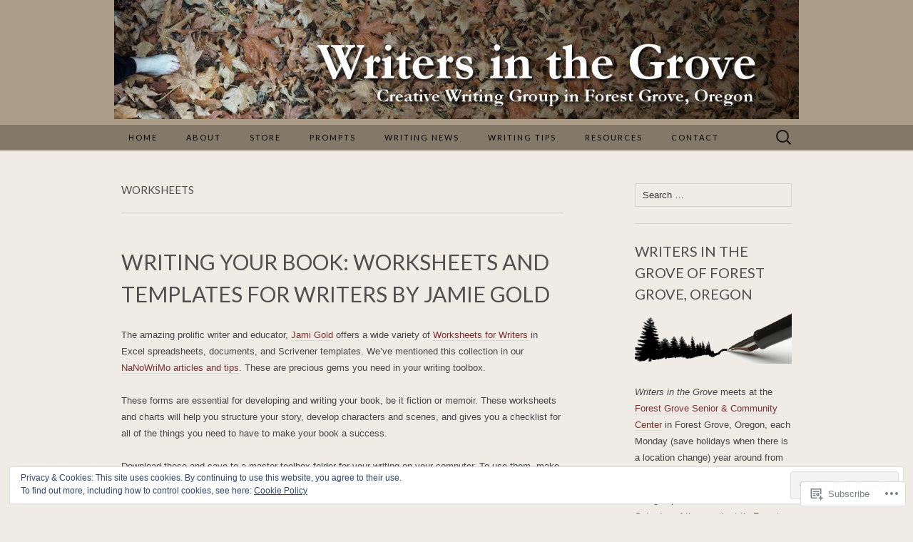

--- FILE ---
content_type: text/html; charset=UTF-8
request_url: https://writersinthegrove.com/tag/worksheets/
body_size: 24821
content:
<!DOCTYPE html>
<html lang="en">
<head>
	<meta charset="UTF-8">
	<meta name="viewport" content="width=device-width">
	<title>worksheets | Writers in the Grove</title>
	<link rel="profile" href="http://gmpg.org/xfn/11">
	<link rel="pingback" href="https://writersinthegrove.com/xmlrpc.php">
	<!--[if lt IE 9]>
		<script src="https://s0.wp.com/wp-content/themes/pub/suits/js/html5.js?m=1389124717i" type="text/javascript"></script>
	<![endif]-->
	<meta name='robots' content='max-image-preview:large' />

<!-- Async WordPress.com Remote Login -->
<script id="wpcom_remote_login_js">
var wpcom_remote_login_extra_auth = '';
function wpcom_remote_login_remove_dom_node_id( element_id ) {
	var dom_node = document.getElementById( element_id );
	if ( dom_node ) { dom_node.parentNode.removeChild( dom_node ); }
}
function wpcom_remote_login_remove_dom_node_classes( class_name ) {
	var dom_nodes = document.querySelectorAll( '.' + class_name );
	for ( var i = 0; i < dom_nodes.length; i++ ) {
		dom_nodes[ i ].parentNode.removeChild( dom_nodes[ i ] );
	}
}
function wpcom_remote_login_final_cleanup() {
	wpcom_remote_login_remove_dom_node_classes( "wpcom_remote_login_msg" );
	wpcom_remote_login_remove_dom_node_id( "wpcom_remote_login_key" );
	wpcom_remote_login_remove_dom_node_id( "wpcom_remote_login_validate" );
	wpcom_remote_login_remove_dom_node_id( "wpcom_remote_login_js" );
	wpcom_remote_login_remove_dom_node_id( "wpcom_request_access_iframe" );
	wpcom_remote_login_remove_dom_node_id( "wpcom_request_access_styles" );
}

// Watch for messages back from the remote login
window.addEventListener( "message", function( e ) {
	if ( e.origin === "https://r-login.wordpress.com" ) {
		var data = {};
		try {
			data = JSON.parse( e.data );
		} catch( e ) {
			wpcom_remote_login_final_cleanup();
			return;
		}

		if ( data.msg === 'LOGIN' ) {
			// Clean up the login check iframe
			wpcom_remote_login_remove_dom_node_id( "wpcom_remote_login_key" );

			var id_regex = new RegExp( /^[0-9]+$/ );
			var token_regex = new RegExp( /^.*|.*|.*$/ );
			if (
				token_regex.test( data.token )
				&& id_regex.test( data.wpcomid )
			) {
				// We have everything we need to ask for a login
				var script = document.createElement( "script" );
				script.setAttribute( "id", "wpcom_remote_login_validate" );
				script.src = '/remote-login.php?wpcom_remote_login=validate'
					+ '&wpcomid=' + data.wpcomid
					+ '&token=' + encodeURIComponent( data.token )
					+ '&host=' + window.location.protocol
					+ '//' + window.location.hostname
					+ '&postid=1069'
					+ '&is_singular=';
				document.body.appendChild( script );
			}

			return;
		}

		// Safari ITP, not logged in, so redirect
		if ( data.msg === 'LOGIN-REDIRECT' ) {
			window.location = 'https://wordpress.com/log-in?redirect_to=' + window.location.href;
			return;
		}

		// Safari ITP, storage access failed, remove the request
		if ( data.msg === 'LOGIN-REMOVE' ) {
			var css_zap = 'html { -webkit-transition: margin-top 1s; transition: margin-top 1s; } /* 9001 */ html { margin-top: 0 !important; } * html body { margin-top: 0 !important; } @media screen and ( max-width: 782px ) { html { margin-top: 0 !important; } * html body { margin-top: 0 !important; } }';
			var style_zap = document.createElement( 'style' );
			style_zap.type = 'text/css';
			style_zap.appendChild( document.createTextNode( css_zap ) );
			document.body.appendChild( style_zap );

			var e = document.getElementById( 'wpcom_request_access_iframe' );
			e.parentNode.removeChild( e );

			document.cookie = 'wordpress_com_login_access=denied; path=/; max-age=31536000';

			return;
		}

		// Safari ITP
		if ( data.msg === 'REQUEST_ACCESS' ) {
			console.log( 'request access: safari' );

			// Check ITP iframe enable/disable knob
			if ( wpcom_remote_login_extra_auth !== 'safari_itp_iframe' ) {
				return;
			}

			// If we are in a "private window" there is no ITP.
			var private_window = false;
			try {
				var opendb = window.openDatabase( null, null, null, null );
			} catch( e ) {
				private_window = true;
			}

			if ( private_window ) {
				console.log( 'private window' );
				return;
			}

			var iframe = document.createElement( 'iframe' );
			iframe.id = 'wpcom_request_access_iframe';
			iframe.setAttribute( 'scrolling', 'no' );
			iframe.setAttribute( 'sandbox', 'allow-storage-access-by-user-activation allow-scripts allow-same-origin allow-top-navigation-by-user-activation' );
			iframe.src = 'https://r-login.wordpress.com/remote-login.php?wpcom_remote_login=request_access&origin=' + encodeURIComponent( data.origin ) + '&wpcomid=' + encodeURIComponent( data.wpcomid );

			var css = 'html { -webkit-transition: margin-top 1s; transition: margin-top 1s; } /* 9001 */ html { margin-top: 46px !important; } * html body { margin-top: 46px !important; } @media screen and ( max-width: 660px ) { html { margin-top: 71px !important; } * html body { margin-top: 71px !important; } #wpcom_request_access_iframe { display: block; height: 71px !important; } } #wpcom_request_access_iframe { border: 0px; height: 46px; position: fixed; top: 0; left: 0; width: 100%; min-width: 100%; z-index: 99999; background: #23282d; } ';

			var style = document.createElement( 'style' );
			style.type = 'text/css';
			style.id = 'wpcom_request_access_styles';
			style.appendChild( document.createTextNode( css ) );
			document.body.appendChild( style );

			document.body.appendChild( iframe );
		}

		if ( data.msg === 'DONE' ) {
			wpcom_remote_login_final_cleanup();
		}
	}
}, false );

// Inject the remote login iframe after the page has had a chance to load
// more critical resources
window.addEventListener( "DOMContentLoaded", function( e ) {
	var iframe = document.createElement( "iframe" );
	iframe.style.display = "none";
	iframe.setAttribute( "scrolling", "no" );
	iframe.setAttribute( "id", "wpcom_remote_login_key" );
	iframe.src = "https://r-login.wordpress.com/remote-login.php"
		+ "?wpcom_remote_login=key"
		+ "&origin=aHR0cHM6Ly93cml0ZXJzaW50aGVncm92ZS5jb20%3D"
		+ "&wpcomid=83487459"
		+ "&time=" + Math.floor( Date.now() / 1000 );
	document.body.appendChild( iframe );
}, false );
</script>
<link rel='dns-prefetch' href='//s0.wp.com' />
<link rel='dns-prefetch' href='//fonts-api.wp.com' />
<link rel="alternate" type="application/rss+xml" title="Writers in the Grove &raquo; Feed" href="https://writersinthegrove.com/feed/" />
<link rel="alternate" type="application/rss+xml" title="Writers in the Grove &raquo; Comments Feed" href="https://writersinthegrove.com/comments/feed/" />
<link rel="alternate" type="application/rss+xml" title="Writers in the Grove &raquo; worksheets Tag Feed" href="https://writersinthegrove.com/tag/worksheets/feed/" />
	<script type="text/javascript">
		/* <![CDATA[ */
		function addLoadEvent(func) {
			var oldonload = window.onload;
			if (typeof window.onload != 'function') {
				window.onload = func;
			} else {
				window.onload = function () {
					oldonload();
					func();
				}
			}
		}
		/* ]]> */
	</script>
	<link crossorigin='anonymous' rel='stylesheet' id='all-css-0-1' href='/wp-content/mu-plugins/widgets/eu-cookie-law/templates/style.css?m=1642463000i&cssminify=yes' type='text/css' media='all' />
<style id='wp-emoji-styles-inline-css'>

	img.wp-smiley, img.emoji {
		display: inline !important;
		border: none !important;
		box-shadow: none !important;
		height: 1em !important;
		width: 1em !important;
		margin: 0 0.07em !important;
		vertical-align: -0.1em !important;
		background: none !important;
		padding: 0 !important;
	}
/*# sourceURL=wp-emoji-styles-inline-css */
</style>
<link crossorigin='anonymous' rel='stylesheet' id='all-css-2-1' href='/wp-content/plugins/gutenberg-core/v22.4.2/build/styles/block-library/style.min.css?m=1769608164i&cssminify=yes' type='text/css' media='all' />
<style id='wp-block-library-inline-css'>
.has-text-align-justify {
	text-align:justify;
}
.has-text-align-justify{text-align:justify;}

/*# sourceURL=wp-block-library-inline-css */
</style><style id='global-styles-inline-css'>
:root{--wp--preset--aspect-ratio--square: 1;--wp--preset--aspect-ratio--4-3: 4/3;--wp--preset--aspect-ratio--3-4: 3/4;--wp--preset--aspect-ratio--3-2: 3/2;--wp--preset--aspect-ratio--2-3: 2/3;--wp--preset--aspect-ratio--16-9: 16/9;--wp--preset--aspect-ratio--9-16: 9/16;--wp--preset--color--black: #000000;--wp--preset--color--cyan-bluish-gray: #abb8c3;--wp--preset--color--white: #ffffff;--wp--preset--color--pale-pink: #f78da7;--wp--preset--color--vivid-red: #cf2e2e;--wp--preset--color--luminous-vivid-orange: #ff6900;--wp--preset--color--luminous-vivid-amber: #fcb900;--wp--preset--color--light-green-cyan: #7bdcb5;--wp--preset--color--vivid-green-cyan: #00d084;--wp--preset--color--pale-cyan-blue: #8ed1fc;--wp--preset--color--vivid-cyan-blue: #0693e3;--wp--preset--color--vivid-purple: #9b51e0;--wp--preset--gradient--vivid-cyan-blue-to-vivid-purple: linear-gradient(135deg,rgb(6,147,227) 0%,rgb(155,81,224) 100%);--wp--preset--gradient--light-green-cyan-to-vivid-green-cyan: linear-gradient(135deg,rgb(122,220,180) 0%,rgb(0,208,130) 100%);--wp--preset--gradient--luminous-vivid-amber-to-luminous-vivid-orange: linear-gradient(135deg,rgb(252,185,0) 0%,rgb(255,105,0) 100%);--wp--preset--gradient--luminous-vivid-orange-to-vivid-red: linear-gradient(135deg,rgb(255,105,0) 0%,rgb(207,46,46) 100%);--wp--preset--gradient--very-light-gray-to-cyan-bluish-gray: linear-gradient(135deg,rgb(238,238,238) 0%,rgb(169,184,195) 100%);--wp--preset--gradient--cool-to-warm-spectrum: linear-gradient(135deg,rgb(74,234,220) 0%,rgb(151,120,209) 20%,rgb(207,42,186) 40%,rgb(238,44,130) 60%,rgb(251,105,98) 80%,rgb(254,248,76) 100%);--wp--preset--gradient--blush-light-purple: linear-gradient(135deg,rgb(255,206,236) 0%,rgb(152,150,240) 100%);--wp--preset--gradient--blush-bordeaux: linear-gradient(135deg,rgb(254,205,165) 0%,rgb(254,45,45) 50%,rgb(107,0,62) 100%);--wp--preset--gradient--luminous-dusk: linear-gradient(135deg,rgb(255,203,112) 0%,rgb(199,81,192) 50%,rgb(65,88,208) 100%);--wp--preset--gradient--pale-ocean: linear-gradient(135deg,rgb(255,245,203) 0%,rgb(182,227,212) 50%,rgb(51,167,181) 100%);--wp--preset--gradient--electric-grass: linear-gradient(135deg,rgb(202,248,128) 0%,rgb(113,206,126) 100%);--wp--preset--gradient--midnight: linear-gradient(135deg,rgb(2,3,129) 0%,rgb(40,116,252) 100%);--wp--preset--font-size--small: 13px;--wp--preset--font-size--medium: 20px;--wp--preset--font-size--large: 36px;--wp--preset--font-size--x-large: 42px;--wp--preset--font-family--albert-sans: 'Albert Sans', sans-serif;--wp--preset--font-family--alegreya: Alegreya, serif;--wp--preset--font-family--arvo: Arvo, serif;--wp--preset--font-family--bodoni-moda: 'Bodoni Moda', serif;--wp--preset--font-family--bricolage-grotesque: 'Bricolage Grotesque', sans-serif;--wp--preset--font-family--cabin: Cabin, sans-serif;--wp--preset--font-family--chivo: Chivo, sans-serif;--wp--preset--font-family--commissioner: Commissioner, sans-serif;--wp--preset--font-family--cormorant: Cormorant, serif;--wp--preset--font-family--courier-prime: 'Courier Prime', monospace;--wp--preset--font-family--crimson-pro: 'Crimson Pro', serif;--wp--preset--font-family--dm-mono: 'DM Mono', monospace;--wp--preset--font-family--dm-sans: 'DM Sans', sans-serif;--wp--preset--font-family--dm-serif-display: 'DM Serif Display', serif;--wp--preset--font-family--domine: Domine, serif;--wp--preset--font-family--eb-garamond: 'EB Garamond', serif;--wp--preset--font-family--epilogue: Epilogue, sans-serif;--wp--preset--font-family--fahkwang: Fahkwang, sans-serif;--wp--preset--font-family--figtree: Figtree, sans-serif;--wp--preset--font-family--fira-sans: 'Fira Sans', sans-serif;--wp--preset--font-family--fjalla-one: 'Fjalla One', sans-serif;--wp--preset--font-family--fraunces: Fraunces, serif;--wp--preset--font-family--gabarito: Gabarito, system-ui;--wp--preset--font-family--ibm-plex-mono: 'IBM Plex Mono', monospace;--wp--preset--font-family--ibm-plex-sans: 'IBM Plex Sans', sans-serif;--wp--preset--font-family--ibarra-real-nova: 'Ibarra Real Nova', serif;--wp--preset--font-family--instrument-serif: 'Instrument Serif', serif;--wp--preset--font-family--inter: Inter, sans-serif;--wp--preset--font-family--josefin-sans: 'Josefin Sans', sans-serif;--wp--preset--font-family--jost: Jost, sans-serif;--wp--preset--font-family--libre-baskerville: 'Libre Baskerville', serif;--wp--preset--font-family--libre-franklin: 'Libre Franklin', sans-serif;--wp--preset--font-family--literata: Literata, serif;--wp--preset--font-family--lora: Lora, serif;--wp--preset--font-family--merriweather: Merriweather, serif;--wp--preset--font-family--montserrat: Montserrat, sans-serif;--wp--preset--font-family--newsreader: Newsreader, serif;--wp--preset--font-family--noto-sans-mono: 'Noto Sans Mono', sans-serif;--wp--preset--font-family--nunito: Nunito, sans-serif;--wp--preset--font-family--open-sans: 'Open Sans', sans-serif;--wp--preset--font-family--overpass: Overpass, sans-serif;--wp--preset--font-family--pt-serif: 'PT Serif', serif;--wp--preset--font-family--petrona: Petrona, serif;--wp--preset--font-family--piazzolla: Piazzolla, serif;--wp--preset--font-family--playfair-display: 'Playfair Display', serif;--wp--preset--font-family--plus-jakarta-sans: 'Plus Jakarta Sans', sans-serif;--wp--preset--font-family--poppins: Poppins, sans-serif;--wp--preset--font-family--raleway: Raleway, sans-serif;--wp--preset--font-family--roboto: Roboto, sans-serif;--wp--preset--font-family--roboto-slab: 'Roboto Slab', serif;--wp--preset--font-family--rubik: Rubik, sans-serif;--wp--preset--font-family--rufina: Rufina, serif;--wp--preset--font-family--sora: Sora, sans-serif;--wp--preset--font-family--source-sans-3: 'Source Sans 3', sans-serif;--wp--preset--font-family--source-serif-4: 'Source Serif 4', serif;--wp--preset--font-family--space-mono: 'Space Mono', monospace;--wp--preset--font-family--syne: Syne, sans-serif;--wp--preset--font-family--texturina: Texturina, serif;--wp--preset--font-family--urbanist: Urbanist, sans-serif;--wp--preset--font-family--work-sans: 'Work Sans', sans-serif;--wp--preset--spacing--20: 0.44rem;--wp--preset--spacing--30: 0.67rem;--wp--preset--spacing--40: 1rem;--wp--preset--spacing--50: 1.5rem;--wp--preset--spacing--60: 2.25rem;--wp--preset--spacing--70: 3.38rem;--wp--preset--spacing--80: 5.06rem;--wp--preset--shadow--natural: 6px 6px 9px rgba(0, 0, 0, 0.2);--wp--preset--shadow--deep: 12px 12px 50px rgba(0, 0, 0, 0.4);--wp--preset--shadow--sharp: 6px 6px 0px rgba(0, 0, 0, 0.2);--wp--preset--shadow--outlined: 6px 6px 0px -3px rgb(255, 255, 255), 6px 6px rgb(0, 0, 0);--wp--preset--shadow--crisp: 6px 6px 0px rgb(0, 0, 0);}:where(body) { margin: 0; }:where(.is-layout-flex){gap: 0.5em;}:where(.is-layout-grid){gap: 0.5em;}body .is-layout-flex{display: flex;}.is-layout-flex{flex-wrap: wrap;align-items: center;}.is-layout-flex > :is(*, div){margin: 0;}body .is-layout-grid{display: grid;}.is-layout-grid > :is(*, div){margin: 0;}body{padding-top: 0px;padding-right: 0px;padding-bottom: 0px;padding-left: 0px;}:root :where(.wp-element-button, .wp-block-button__link){background-color: #32373c;border-width: 0;color: #fff;font-family: inherit;font-size: inherit;font-style: inherit;font-weight: inherit;letter-spacing: inherit;line-height: inherit;padding-top: calc(0.667em + 2px);padding-right: calc(1.333em + 2px);padding-bottom: calc(0.667em + 2px);padding-left: calc(1.333em + 2px);text-decoration: none;text-transform: inherit;}.has-black-color{color: var(--wp--preset--color--black) !important;}.has-cyan-bluish-gray-color{color: var(--wp--preset--color--cyan-bluish-gray) !important;}.has-white-color{color: var(--wp--preset--color--white) !important;}.has-pale-pink-color{color: var(--wp--preset--color--pale-pink) !important;}.has-vivid-red-color{color: var(--wp--preset--color--vivid-red) !important;}.has-luminous-vivid-orange-color{color: var(--wp--preset--color--luminous-vivid-orange) !important;}.has-luminous-vivid-amber-color{color: var(--wp--preset--color--luminous-vivid-amber) !important;}.has-light-green-cyan-color{color: var(--wp--preset--color--light-green-cyan) !important;}.has-vivid-green-cyan-color{color: var(--wp--preset--color--vivid-green-cyan) !important;}.has-pale-cyan-blue-color{color: var(--wp--preset--color--pale-cyan-blue) !important;}.has-vivid-cyan-blue-color{color: var(--wp--preset--color--vivid-cyan-blue) !important;}.has-vivid-purple-color{color: var(--wp--preset--color--vivid-purple) !important;}.has-black-background-color{background-color: var(--wp--preset--color--black) !important;}.has-cyan-bluish-gray-background-color{background-color: var(--wp--preset--color--cyan-bluish-gray) !important;}.has-white-background-color{background-color: var(--wp--preset--color--white) !important;}.has-pale-pink-background-color{background-color: var(--wp--preset--color--pale-pink) !important;}.has-vivid-red-background-color{background-color: var(--wp--preset--color--vivid-red) !important;}.has-luminous-vivid-orange-background-color{background-color: var(--wp--preset--color--luminous-vivid-orange) !important;}.has-luminous-vivid-amber-background-color{background-color: var(--wp--preset--color--luminous-vivid-amber) !important;}.has-light-green-cyan-background-color{background-color: var(--wp--preset--color--light-green-cyan) !important;}.has-vivid-green-cyan-background-color{background-color: var(--wp--preset--color--vivid-green-cyan) !important;}.has-pale-cyan-blue-background-color{background-color: var(--wp--preset--color--pale-cyan-blue) !important;}.has-vivid-cyan-blue-background-color{background-color: var(--wp--preset--color--vivid-cyan-blue) !important;}.has-vivid-purple-background-color{background-color: var(--wp--preset--color--vivid-purple) !important;}.has-black-border-color{border-color: var(--wp--preset--color--black) !important;}.has-cyan-bluish-gray-border-color{border-color: var(--wp--preset--color--cyan-bluish-gray) !important;}.has-white-border-color{border-color: var(--wp--preset--color--white) !important;}.has-pale-pink-border-color{border-color: var(--wp--preset--color--pale-pink) !important;}.has-vivid-red-border-color{border-color: var(--wp--preset--color--vivid-red) !important;}.has-luminous-vivid-orange-border-color{border-color: var(--wp--preset--color--luminous-vivid-orange) !important;}.has-luminous-vivid-amber-border-color{border-color: var(--wp--preset--color--luminous-vivid-amber) !important;}.has-light-green-cyan-border-color{border-color: var(--wp--preset--color--light-green-cyan) !important;}.has-vivid-green-cyan-border-color{border-color: var(--wp--preset--color--vivid-green-cyan) !important;}.has-pale-cyan-blue-border-color{border-color: var(--wp--preset--color--pale-cyan-blue) !important;}.has-vivid-cyan-blue-border-color{border-color: var(--wp--preset--color--vivid-cyan-blue) !important;}.has-vivid-purple-border-color{border-color: var(--wp--preset--color--vivid-purple) !important;}.has-vivid-cyan-blue-to-vivid-purple-gradient-background{background: var(--wp--preset--gradient--vivid-cyan-blue-to-vivid-purple) !important;}.has-light-green-cyan-to-vivid-green-cyan-gradient-background{background: var(--wp--preset--gradient--light-green-cyan-to-vivid-green-cyan) !important;}.has-luminous-vivid-amber-to-luminous-vivid-orange-gradient-background{background: var(--wp--preset--gradient--luminous-vivid-amber-to-luminous-vivid-orange) !important;}.has-luminous-vivid-orange-to-vivid-red-gradient-background{background: var(--wp--preset--gradient--luminous-vivid-orange-to-vivid-red) !important;}.has-very-light-gray-to-cyan-bluish-gray-gradient-background{background: var(--wp--preset--gradient--very-light-gray-to-cyan-bluish-gray) !important;}.has-cool-to-warm-spectrum-gradient-background{background: var(--wp--preset--gradient--cool-to-warm-spectrum) !important;}.has-blush-light-purple-gradient-background{background: var(--wp--preset--gradient--blush-light-purple) !important;}.has-blush-bordeaux-gradient-background{background: var(--wp--preset--gradient--blush-bordeaux) !important;}.has-luminous-dusk-gradient-background{background: var(--wp--preset--gradient--luminous-dusk) !important;}.has-pale-ocean-gradient-background{background: var(--wp--preset--gradient--pale-ocean) !important;}.has-electric-grass-gradient-background{background: var(--wp--preset--gradient--electric-grass) !important;}.has-midnight-gradient-background{background: var(--wp--preset--gradient--midnight) !important;}.has-small-font-size{font-size: var(--wp--preset--font-size--small) !important;}.has-medium-font-size{font-size: var(--wp--preset--font-size--medium) !important;}.has-large-font-size{font-size: var(--wp--preset--font-size--large) !important;}.has-x-large-font-size{font-size: var(--wp--preset--font-size--x-large) !important;}.has-albert-sans-font-family{font-family: var(--wp--preset--font-family--albert-sans) !important;}.has-alegreya-font-family{font-family: var(--wp--preset--font-family--alegreya) !important;}.has-arvo-font-family{font-family: var(--wp--preset--font-family--arvo) !important;}.has-bodoni-moda-font-family{font-family: var(--wp--preset--font-family--bodoni-moda) !important;}.has-bricolage-grotesque-font-family{font-family: var(--wp--preset--font-family--bricolage-grotesque) !important;}.has-cabin-font-family{font-family: var(--wp--preset--font-family--cabin) !important;}.has-chivo-font-family{font-family: var(--wp--preset--font-family--chivo) !important;}.has-commissioner-font-family{font-family: var(--wp--preset--font-family--commissioner) !important;}.has-cormorant-font-family{font-family: var(--wp--preset--font-family--cormorant) !important;}.has-courier-prime-font-family{font-family: var(--wp--preset--font-family--courier-prime) !important;}.has-crimson-pro-font-family{font-family: var(--wp--preset--font-family--crimson-pro) !important;}.has-dm-mono-font-family{font-family: var(--wp--preset--font-family--dm-mono) !important;}.has-dm-sans-font-family{font-family: var(--wp--preset--font-family--dm-sans) !important;}.has-dm-serif-display-font-family{font-family: var(--wp--preset--font-family--dm-serif-display) !important;}.has-domine-font-family{font-family: var(--wp--preset--font-family--domine) !important;}.has-eb-garamond-font-family{font-family: var(--wp--preset--font-family--eb-garamond) !important;}.has-epilogue-font-family{font-family: var(--wp--preset--font-family--epilogue) !important;}.has-fahkwang-font-family{font-family: var(--wp--preset--font-family--fahkwang) !important;}.has-figtree-font-family{font-family: var(--wp--preset--font-family--figtree) !important;}.has-fira-sans-font-family{font-family: var(--wp--preset--font-family--fira-sans) !important;}.has-fjalla-one-font-family{font-family: var(--wp--preset--font-family--fjalla-one) !important;}.has-fraunces-font-family{font-family: var(--wp--preset--font-family--fraunces) !important;}.has-gabarito-font-family{font-family: var(--wp--preset--font-family--gabarito) !important;}.has-ibm-plex-mono-font-family{font-family: var(--wp--preset--font-family--ibm-plex-mono) !important;}.has-ibm-plex-sans-font-family{font-family: var(--wp--preset--font-family--ibm-plex-sans) !important;}.has-ibarra-real-nova-font-family{font-family: var(--wp--preset--font-family--ibarra-real-nova) !important;}.has-instrument-serif-font-family{font-family: var(--wp--preset--font-family--instrument-serif) !important;}.has-inter-font-family{font-family: var(--wp--preset--font-family--inter) !important;}.has-josefin-sans-font-family{font-family: var(--wp--preset--font-family--josefin-sans) !important;}.has-jost-font-family{font-family: var(--wp--preset--font-family--jost) !important;}.has-libre-baskerville-font-family{font-family: var(--wp--preset--font-family--libre-baskerville) !important;}.has-libre-franklin-font-family{font-family: var(--wp--preset--font-family--libre-franklin) !important;}.has-literata-font-family{font-family: var(--wp--preset--font-family--literata) !important;}.has-lora-font-family{font-family: var(--wp--preset--font-family--lora) !important;}.has-merriweather-font-family{font-family: var(--wp--preset--font-family--merriweather) !important;}.has-montserrat-font-family{font-family: var(--wp--preset--font-family--montserrat) !important;}.has-newsreader-font-family{font-family: var(--wp--preset--font-family--newsreader) !important;}.has-noto-sans-mono-font-family{font-family: var(--wp--preset--font-family--noto-sans-mono) !important;}.has-nunito-font-family{font-family: var(--wp--preset--font-family--nunito) !important;}.has-open-sans-font-family{font-family: var(--wp--preset--font-family--open-sans) !important;}.has-overpass-font-family{font-family: var(--wp--preset--font-family--overpass) !important;}.has-pt-serif-font-family{font-family: var(--wp--preset--font-family--pt-serif) !important;}.has-petrona-font-family{font-family: var(--wp--preset--font-family--petrona) !important;}.has-piazzolla-font-family{font-family: var(--wp--preset--font-family--piazzolla) !important;}.has-playfair-display-font-family{font-family: var(--wp--preset--font-family--playfair-display) !important;}.has-plus-jakarta-sans-font-family{font-family: var(--wp--preset--font-family--plus-jakarta-sans) !important;}.has-poppins-font-family{font-family: var(--wp--preset--font-family--poppins) !important;}.has-raleway-font-family{font-family: var(--wp--preset--font-family--raleway) !important;}.has-roboto-font-family{font-family: var(--wp--preset--font-family--roboto) !important;}.has-roboto-slab-font-family{font-family: var(--wp--preset--font-family--roboto-slab) !important;}.has-rubik-font-family{font-family: var(--wp--preset--font-family--rubik) !important;}.has-rufina-font-family{font-family: var(--wp--preset--font-family--rufina) !important;}.has-sora-font-family{font-family: var(--wp--preset--font-family--sora) !important;}.has-source-sans-3-font-family{font-family: var(--wp--preset--font-family--source-sans-3) !important;}.has-source-serif-4-font-family{font-family: var(--wp--preset--font-family--source-serif-4) !important;}.has-space-mono-font-family{font-family: var(--wp--preset--font-family--space-mono) !important;}.has-syne-font-family{font-family: var(--wp--preset--font-family--syne) !important;}.has-texturina-font-family{font-family: var(--wp--preset--font-family--texturina) !important;}.has-urbanist-font-family{font-family: var(--wp--preset--font-family--urbanist) !important;}.has-work-sans-font-family{font-family: var(--wp--preset--font-family--work-sans) !important;}
/*# sourceURL=global-styles-inline-css */
</style>

<style id='classic-theme-styles-inline-css'>
.wp-block-button__link{background-color:#32373c;border-radius:9999px;box-shadow:none;color:#fff;font-size:1.125em;padding:calc(.667em + 2px) calc(1.333em + 2px);text-decoration:none}.wp-block-file__button{background:#32373c;color:#fff}.wp-block-accordion-heading{margin:0}.wp-block-accordion-heading__toggle{background-color:inherit!important;color:inherit!important}.wp-block-accordion-heading__toggle:not(:focus-visible){outline:none}.wp-block-accordion-heading__toggle:focus,.wp-block-accordion-heading__toggle:hover{background-color:inherit!important;border:none;box-shadow:none;color:inherit;padding:var(--wp--preset--spacing--20,1em) 0;text-decoration:none}.wp-block-accordion-heading__toggle:focus-visible{outline:auto;outline-offset:0}
/*# sourceURL=/wp-content/plugins/gutenberg-core/v22.4.2/build/styles/block-library/classic.min.css */
</style>
<link crossorigin='anonymous' rel='stylesheet' id='all-css-4-1' href='/_static/??-eJx9jUsOwjAMRC+EY6UgCAvEWZrEKoG4jWq3hduTLvisurFG1nszuBQIQ6/UK5Y8dakXDIPPQ3gINsY6Y0ESl0ww0mwOGJPolwDRVyYTRHb4V8QT/LpGqn8ura4EU0wtZeKKbWlLih1p1eWTQem5rZQ6A96XkUSgXk4Tg97qlqzelS/26KzbN835dH8DjlpbIA==&cssminify=yes' type='text/css' media='all' />
<link rel='stylesheet' id='suits-font-css' href='https://fonts-api.wp.com/css?family=Lato%3A100%2C300%2C400%26subset%3Dlatin%2Clatin-ext' media='all' />
<link crossorigin='anonymous' rel='stylesheet' id='all-css-6-1' href='/_static/??-eJx9i0EKgzAQAD/UdJEEiwfpW0xY05RNNrgbir83venF2wzMwK+awEWxKOgHMwrU5kFaUgHRnfAZRB5wynIzlVpMRWBDTxw7RujVSe+miGyIw6KJy0XMSkva/us7z8PLDeNkrbPfAw6OPHc=&cssminify=yes' type='text/css' media='all' />
<link crossorigin='anonymous' rel='stylesheet' id='print-css-7-1' href='/wp-content/mu-plugins/global-print/global-print.css?m=1465851035i&cssminify=yes' type='text/css' media='print' />
<style id='jetpack-global-styles-frontend-style-inline-css'>
:root { --font-headings: unset; --font-base: unset; --font-headings-default: -apple-system,BlinkMacSystemFont,"Segoe UI",Roboto,Oxygen-Sans,Ubuntu,Cantarell,"Helvetica Neue",sans-serif; --font-base-default: -apple-system,BlinkMacSystemFont,"Segoe UI",Roboto,Oxygen-Sans,Ubuntu,Cantarell,"Helvetica Neue",sans-serif;}
/*# sourceURL=jetpack-global-styles-frontend-style-inline-css */
</style>
<link crossorigin='anonymous' rel='stylesheet' id='all-css-10-1' href='/wp-content/themes/h4/global.css?m=1420737423i&cssminify=yes' type='text/css' media='all' />
<script type="text/javascript" id="wpcom-actionbar-placeholder-js-extra">
/* <![CDATA[ */
var actionbardata = {"siteID":"83487459","postID":"0","siteURL":"https://writersinthegrove.com","xhrURL":"https://writersinthegrove.com/wp-admin/admin-ajax.php","nonce":"5052146ce4","isLoggedIn":"","statusMessage":"","subsEmailDefault":"instantly","proxyScriptUrl":"https://s0.wp.com/wp-content/js/wpcom-proxy-request.js?m=1513050504i&amp;ver=20211021","i18n":{"followedText":"New posts from this site will now appear in your \u003Ca href=\"https://wordpress.com/reader\"\u003EReader\u003C/a\u003E","foldBar":"Collapse this bar","unfoldBar":"Expand this bar","shortLinkCopied":"Shortlink copied to clipboard."}};
//# sourceURL=wpcom-actionbar-placeholder-js-extra
/* ]]> */
</script>
<script type="text/javascript" id="jetpack-mu-wpcom-settings-js-before">
/* <![CDATA[ */
var JETPACK_MU_WPCOM_SETTINGS = {"assetsUrl":"https://s0.wp.com/wp-content/mu-plugins/jetpack-mu-wpcom-plugin/moon/jetpack_vendor/automattic/jetpack-mu-wpcom/src/build/"};
//# sourceURL=jetpack-mu-wpcom-settings-js-before
/* ]]> */
</script>
<script crossorigin='anonymous' type='text/javascript'  src='/_static/??-eJyFjcsOwiAQRX/I6dSa+lgYvwWBEAgMOAPW/n3bqIk7V2dxT87FqYDOVC1VDIIcKxTOr7kLssN186RjM1a2MTya5fmDLnn6K0HyjlW1v/L37R6zgxKb8yQ4ZTbKCOioRN4hnQo+hw1AmcCZwmvilq7709CPh/54voQFmNpFWg=='></script>
<script type="text/javascript" id="rlt-proxy-js-after">
/* <![CDATA[ */
	rltInitialize( {"token":null,"iframeOrigins":["https:\/\/widgets.wp.com"]} );
//# sourceURL=rlt-proxy-js-after
/* ]]> */
</script>
<link rel="EditURI" type="application/rsd+xml" title="RSD" href="https://writersinthegrove.wordpress.com/xmlrpc.php?rsd" />
<meta name="generator" content="WordPress.com" />

<!-- Jetpack Open Graph Tags -->
<meta property="og:type" content="website" />
<meta property="og:title" content="worksheets &#8211; Writers in the Grove" />
<meta property="og:url" content="https://writersinthegrove.com/tag/worksheets/" />
<meta property="og:site_name" content="Writers in the Grove" />
<meta property="og:image" content="https://secure.gravatar.com/blavatar/4fb101af641a5bfafe017e356c7a5cee914e65564e8e54af452e3398f70030f8?s=200&#038;ts=1769706458" />
<meta property="og:image:width" content="200" />
<meta property="og:image:height" content="200" />
<meta property="og:image:alt" content="" />
<meta property="og:locale" content="en_US" />

<!-- End Jetpack Open Graph Tags -->
<link rel="shortcut icon" type="image/x-icon" href="https://secure.gravatar.com/blavatar/4fb101af641a5bfafe017e356c7a5cee914e65564e8e54af452e3398f70030f8?s=32" sizes="16x16" />
<link rel="icon" type="image/x-icon" href="https://secure.gravatar.com/blavatar/4fb101af641a5bfafe017e356c7a5cee914e65564e8e54af452e3398f70030f8?s=32" sizes="16x16" />
<link rel="apple-touch-icon" href="https://secure.gravatar.com/blavatar/4fb101af641a5bfafe017e356c7a5cee914e65564e8e54af452e3398f70030f8?s=114" />
<link rel='openid.server' href='https://writersinthegrove.com/?openidserver=1' />
<link rel='openid.delegate' href='https://writersinthegrove.com/' />
<link rel="search" type="application/opensearchdescription+xml" href="https://writersinthegrove.com/osd.xml" title="Writers in the Grove" />
<link rel="search" type="application/opensearchdescription+xml" href="https://s1.wp.com/opensearch.xml" title="WordPress.com" />
<meta name="theme-color" content="#efece6" />
		<style type="text/css">
			.recentcomments a {
				display: inline !important;
				padding: 0 !important;
				margin: 0 !important;
			}

			table.recentcommentsavatartop img.avatar, table.recentcommentsavatarend img.avatar {
				border: 0px;
				margin: 0;
			}

			table.recentcommentsavatartop a, table.recentcommentsavatarend a {
				border: 0px !important;
				background-color: transparent !important;
			}

			td.recentcommentsavatarend, td.recentcommentsavatartop {
				padding: 0px 0px 1px 0px;
				margin: 0px;
			}

			td.recentcommentstextend {
				border: none !important;
				padding: 0px 0px 2px 10px;
			}

			.rtl td.recentcommentstextend {
				padding: 0px 10px 2px 0px;
			}

			td.recentcommentstexttop {
				border: none;
				padding: 0px 0px 0px 10px;
			}

			.rtl td.recentcommentstexttop {
				padding: 0px 10px 0px 0px;
			}
		</style>
		<meta name="description" content="Posts about worksheets written by Lorelle VanFossen" />
	<style type="text/css" id="suits-header-css">
			.site-header {
			background: #000 url(https://writersinthegrove.com/wp-content/uploads/2015/01/cropped-writers-in-the-grove-header-art-v1-leaves1.jpg) no-repeat scroll top;
		}
			.site-title,
		.site-description {
			position: absolute;
			clip: rect(1px, 1px, 1px, 1px);
			width: 1px;
			height: 1px;
		}
		</style>
	<style type="text/css" id="custom-background-css">
body.custom-background { background-color: #efece6; }
</style>
			<script type="text/javascript">

			window.doNotSellCallback = function() {

				var linkElements = [
					'a[href="https://wordpress.com/?ref=footer_blog"]',
					'a[href="https://wordpress.com/?ref=footer_website"]',
					'a[href="https://wordpress.com/?ref=vertical_footer"]',
					'a[href^="https://wordpress.com/?ref=footer_segment_"]',
				].join(',');

				var dnsLink = document.createElement( 'a' );
				dnsLink.href = 'https://wordpress.com/advertising-program-optout/';
				dnsLink.classList.add( 'do-not-sell-link' );
				dnsLink.rel = 'nofollow';
				dnsLink.style.marginLeft = '0.5em';
				dnsLink.textContent = 'Do Not Sell or Share My Personal Information';

				var creditLinks = document.querySelectorAll( linkElements );

				if ( 0 === creditLinks.length ) {
					return false;
				}

				Array.prototype.forEach.call( creditLinks, function( el ) {
					el.insertAdjacentElement( 'afterend', dnsLink );
				});

				return true;
			};

		</script>
		<style type="text/css" id="custom-colors-css">.site-header h1.site-title { color: #000000;}
.site-header h2.site-description { color: #212121;}
.site-info { color: #212121;}
.site-info { color: #000000;}
a:hover { color: #333333;}
.entry-content a, .comment-content a, .page-content a { color: #333333;}
.entry-meta a:hover { color: #333333;}
.nav-menu li a { color: #000000;}
.nav-menu li:hover > a, .nav-menu li a:hover { color: #000000;}
.nav-menu .current_page_item > a, .nav-menu .current_page_ancestor > a, .nav-menu .current-menu-item > a, .nav-menu .current-menu-ancestor > a { color: #000000;}
.nav-menu li:hover { background-color: #404040;}
body { background-color: #efece6;}
.site-header { background-color: #ab9d88;}
#navbar { background-color: #847969;}
.site-info-container { background-color: #847969;}
.nav-menu li:hover > a, .nav-menu li a:hover { background-color: #847969;}
.nav-menu li:hover > a, .nav-menu li a:hover { background-color: rgba( 132, 121, 105, 0.8 );}
ul.nav-menu ul a:hover, .nav-menu ul ul a:hover { background-color: #847969;}
.nav-menu .current_page_item > a, .nav-menu .current_page_ancestor > a, .nav-menu .current-menu-item > a, .nav-menu .current-menu-ancestor > a { background-color: #847969;}
.nav-menu .sub-menu, .nav-menu .children { background-color: #655D51;}
a { color: #792D2B;}
.entry-content a, .comment-content a, .page-content a { color: #792D2B;}
.entry-meta a { color: #792D2B;}
body, h1, h2, h3, h4, h5, h6 { color: #444444;}
h1, h2, h3, h4, h5, h6 { color: #4F4F4F;}
.entry-meta { color: #4F4F4F;}
input { color: #4F4F4F;}
textarea { color: #4F4F4F;}
</style>
<script type="text/javascript">
	window.google_analytics_uacct = "UA-52447-2";
</script>

<script type="text/javascript">
	var _gaq = _gaq || [];
	_gaq.push(['_setAccount', 'UA-52447-2']);
	_gaq.push(['_gat._anonymizeIp']);
	_gaq.push(['_setDomainName', 'none']);
	_gaq.push(['_setAllowLinker', true]);
	_gaq.push(['_initData']);
	_gaq.push(['_trackPageview']);

	(function() {
		var ga = document.createElement('script'); ga.type = 'text/javascript'; ga.async = true;
		ga.src = ('https:' == document.location.protocol ? 'https://ssl' : 'http://www') + '.google-analytics.com/ga.js';
		(document.getElementsByTagName('head')[0] || document.getElementsByTagName('body')[0]).appendChild(ga);
	})();
</script>
<link crossorigin='anonymous' rel='stylesheet' id='all-css-0-3' href='/wp-content/mu-plugins/jetpack-plugin/moon/_inc/build/subscriptions/subscriptions.min.css?m=1753976312i&cssminify=yes' type='text/css' media='all' />
</head>

<body class="archive tag tag-worksheets tag-139297 custom-background wp-theme-pubsuits customizer-styles-applied three-footer-sidebars jetpack-reblog-enabled">
	<div id="page" class="hfeed site">

		<header id="masthead" class="site-header" role="banner">
			
			<a class="home-link" href="https://writersinthegrove.com/" title="Writers in the Grove" rel="home">
				<h1 class="site-title">Writers in the Grove</h1>
				<h2 class="site-description">Creative Writing Group and Workshop in Forest Grove, Oregon</h2>
			</a><!-- #navbar .header-navigation -->

			<div id="navbar" class="header-navigation">

				<nav id="site-navigation" class="navigation main-navigation" role="navigation">
					<h3 class="menu-toggle">Menu</h3>
					<div class="menu-menu-1-container"><ul id="menu-menu-1" class="nav-menu"><li id="menu-item-42" class="menu-item menu-item-type-custom menu-item-object-custom menu-item-home menu-item-42"><a href="https://writersinthegrove.com/">Home</a></li>
<li id="menu-item-43" class="menu-item menu-item-type-post_type menu-item-object-page menu-item-has-children menu-item-43"><a href="https://writersinthegrove.com/about/">About</a>
<ul class="sub-menu">
	<li id="menu-item-47" class="menu-item menu-item-type-taxonomy menu-item-object-category menu-item-47"><a href="https://writersinthegrove.com/category/news/">News</a></li>
</ul>
</li>
<li id="menu-item-2450" class="menu-item menu-item-type-post_type menu-item-object-page menu-item-2450"><a href="https://writersinthegrove.com/store/">Store</a></li>
<li id="menu-item-48" class="menu-item menu-item-type-taxonomy menu-item-object-category menu-item-has-children menu-item-48"><a href="https://writersinthegrove.com/category/prompts/">Prompts</a>
<ul class="sub-menu">
	<li id="menu-item-2101" class="menu-item menu-item-type-post_type menu-item-object-page menu-item-2101"><a href="https://writersinthegrove.com/resources/prompts-list/">Prompts List</a></li>
</ul>
</li>
<li id="menu-item-50" class="menu-item menu-item-type-taxonomy menu-item-object-category menu-item-50"><a href="https://writersinthegrove.com/category/writing-news/">Writing News</a></li>
<li id="menu-item-52" class="menu-item menu-item-type-taxonomy menu-item-object-category menu-item-52"><a href="https://writersinthegrove.com/category/writing-tips/">Writing Tips</a></li>
<li id="menu-item-44" class="menu-item menu-item-type-post_type menu-item-object-page menu-item-has-children menu-item-44"><a href="https://writersinthegrove.com/resources/">Resources</a>
<ul class="sub-menu">
	<li id="menu-item-84" class="menu-item menu-item-type-taxonomy menu-item-object-category menu-item-84"><a href="https://writersinthegrove.com/category/local-writers-and-groups-news/">Local Writers and Groups News</a></li>
	<li id="menu-item-2102" class="menu-item menu-item-type-post_type menu-item-object-page menu-item-2102"><a href="https://writersinthegrove.com/resources/online-writing-resources/">Online Writing Resources</a></li>
	<li id="menu-item-2100" class="menu-item menu-item-type-post_type menu-item-object-page menu-item-2100"><a href="https://writersinthegrove.com/resources/nanowrimo-guide/">NaNoWriMo Guide</a></li>
</ul>
</li>
<li id="menu-item-45" class="menu-item menu-item-type-post_type menu-item-object-page menu-item-has-children menu-item-45"><a href="https://writersinthegrove.com/contact/">Contact</a>
<ul class="sub-menu">
	<li id="menu-item-821" class="menu-item menu-item-type-post_type menu-item-object-page menu-item-821"><a href="https://writersinthegrove.com/contact/submissions-members-only/">Submissions (Members Only)</a></li>
</ul>
</li>
</ul></div>					<form role="search" method="get" class="search-form" action="https://writersinthegrove.com/">
				<label>
					<span class="screen-reader-text">Search for:</span>
					<input type="search" class="search-field" placeholder="Search &hellip;" value="" name="s" />
				</label>
				<input type="submit" class="search-submit" value="Search" />
			</form>				</nav><!-- #site-navigation .navigation .main-navigation -->

			</div><!-- #navbar .header-navigation -->

		</header><!-- #masthead .site-header -->

		<div id="main" class="site-main">

<div id="primary" class="content-area">
	<div id="content" class="site-content" role="main">

					<header class="archive-header">
				<h1 class="archive-title">
					worksheets				</h1>
				
			</header><!-- .archive-header -->

			
<article id="post-1069" class="post-1069 post type-post status-publish format-standard hentry category-book-writing tag-book-writing tag-character-development tag-charts tag-graphs tag-novel-worksheets tag-novel-writing tag-scene-development tag-scrivener tag-scrivener-templates tag-spreadsheets tag-templates tag-worksheets tag-writing-worksheets tag-writing-your-book">

			<a href="https://writersinthegrove.com/2016/07/08/writing-your-book-worksheets-and-templates-for-writers-by-jamie-gold/" rel="bookmark">
	
			<header class="entry-header">

				
				<h1 class="entry-title">Writing Your Book: Worksheets and Templates for Writers by Jamie&nbsp;Gold</h1>
			</header><!-- .entry-header -->

												</a>
								<div class="entry-content">
					<p>The amazing prolific writer and educator, <a href="http://jamigold.com/" title="Worksheets for Writers | Jami Gold, Paranormal Author">Jami Gold</a> offers a wide variety of <a href="http://jamigold.com/for-writers/worksheets-for-writers/" title="Worksheets for Writers | Jami Gold, Paranormal Author">Worksheets for Writers</a> in Excel spreadsheets, documents, and Scrivener templates. We&#8217;ve mentioned this collection in our <a href="https://writersinthegrove.wordpress.com/tag/nanowrimo/" title="nanowrimo">NaNoWriMo articles and tips</a>. These are precious gems you need in your writing toolbox.</p>
<p>These forms are essential for developing and writing your book, be it fiction or memoir. These worksheets and charts will help you structure your story, develop characters and scenes, and gives you a checklist for all of the things you need to have to make your book a success.</p>
<p>Download these and save to a master toolbox folder for your writing on your computer. To use them, make copies and rename them to the project you are writing as well as the date. You will use many of these over and over again for everything you write. </p>
									</div><!-- .entry-content -->
			
			<footer class="entry-meta">
				Posted in <a href="https://writersinthegrove.com/category/book-writing/" rel="category tag">Book Writing</a> and tagged <a href="https://writersinthegrove.com/tag/book-writing/" rel="tag">Book Writing</a>, <a href="https://writersinthegrove.com/tag/character-development/" rel="tag">character development</a>, <a href="https://writersinthegrove.com/tag/charts/" rel="tag">charts</a>, <a href="https://writersinthegrove.com/tag/graphs/" rel="tag">graphs</a>, <a href="https://writersinthegrove.com/tag/novel-worksheets/" rel="tag">novel worksheets</a>, <a href="https://writersinthegrove.com/tag/novel-writing/" rel="tag">novel writing</a>, <a href="https://writersinthegrove.com/tag/scene-development/" rel="tag">scene development</a>, <a href="https://writersinthegrove.com/tag/scrivener/" rel="tag">scrivener</a>, <a href="https://writersinthegrove.com/tag/scrivener-templates/" rel="tag">scrivener templates</a>, <a href="https://writersinthegrove.com/tag/spreadsheets/" rel="tag">spreadsheets</a>, <a href="https://writersinthegrove.com/tag/templates/" rel="tag">templates</a>, <a href="https://writersinthegrove.com/tag/worksheets/" rel="tag">worksheets</a>, <a href="https://writersinthegrove.com/tag/writing-worksheets/" rel="tag">writing worksheets</a>, <a href="https://writersinthegrove.com/tag/writing-your-book/" rel="tag">writing your book</a><span class="on-date"> on <a href="https://writersinthegrove.com/2016/07/08/writing-your-book-worksheets-and-templates-for-writers-by-jamie-gold/" title="11:20 am" rel="bookmark"><time class="entry-date" datetime="2016-07-08T11:20:22-07:00">July 8, 2016</time></a></span><span class="by-author"> by <span class="author vcard"><a class="url fn n" href="https://writersinthegrove.com/author/lorelle/" title="View all posts by Lorelle VanFossen" rel="author">Lorelle VanFossen</a></span></span>.
									<a href="https://writersinthegrove.com/2016/07/08/writing-your-book-worksheets-and-templates-for-writers-by-jamie-gold/#comments">1 Comment</a>				
							</footer><!-- .entry-meta -->


</article><!-- #post-# .#post-class-# -->

<article id="post-653" class="post-653 post type-post status-publish format-standard hentry category-writing-tips tag-beat-sheets tag-nanowrimo tag-nanowrimo-tips tag-plot-lines tag-plots tag-scrivener-tips tag-scrivener-tips-for-nanowrimo tag-story-arcs tag-story-engineering tag-story-plots tag-worksheets tag-writing-tips-2 tag-writing-tools tag-writing-worksheets">

			<a href="https://writersinthegrove.com/2015/10/18/nanowrimo-beat-sheets-and-story-engineering-worksheets/" rel="bookmark">
	
			<header class="entry-header">

				
				<h1 class="entry-title">NaNoWriMo: Beat Sheets and Story Engineering&nbsp;Worksheets</h1>
			</header><!-- .entry-header -->

												</a>
								<div class="entry-content">
					<p>There are some terms you need to know if you will be participating in <a href="http://nanowrimo.org/" title="NaNoWriMo">NaNoWriMo</a> this year. </p>
<ul>
<li><strong>Plotter:</strong> A writer who plots out their story with an outline, which they tend to follow for the most part during NaNoWriMo.</li>
<li><strong>Pantser:</strong> A writer tackling NaNoWriMo with little planning and forethought, just writing by the seat of their pants.</li>
</ul>
<p>A few years ago, a new term arose, brought to light by <a href="http://angelaquarles.com/" title="Angela Quarles | Geek girl romance writer">Angela Quarles</a>, self-labeled a Geek Girl Romance Writer. She also offers writing advice, tutorials, and tools to help writers. </p>
<p>In her <a href="http://angelaquarles.com/2012/12/05/lessons-from-nanowrimo-novel-plotting-spreadsheet-downloadable/" title="Lessons from NaNoWriMo + Novel Plotting Spreadsheet (Downloadable) | Angela Quarles | Geek girl romance writer">post about her experience and the lessons learned</a>, she describes the two key types of writers who participate in the National Novel Writing Month challenge, and invented her own type called <em>plotser</em>:</p>
<blockquote><p>What’s a plotser? A cross between a pantser and a plotter, with maybe a wee bit more emphasis on the pre-plotting. </p>
<p>With Hurricane Sandy and other circumstances, my new agent (signed only on Oct 4) and I weren’t able to coordinate on what direction to take for a sequel to MUST LOVE BREECHES. So for most of October, I wasn’t even sure if I was participating in NaNoWriMo. Then at the end of the month, I decided to take up a premise that had nothing to do with BREECHES so I wouldn’t waste my time writing a sequel she didn’t want. </p>
<p>However, that meant I’d not spent time plotting at all. </p>
<p>I had what I thought was a fun premise and a sense of who the H/h were and so started one day late on November 2. I caught up with everyone over the weekend and was doing swimmingly until about Day 5, then my word count dribbled downward and things ground to a halt. I had no idea where I was going with this and I didn’t like feeling that way. This wasn’t the normal ‘what I’m writing is drivel’ feeling, I really felt like all my characters were just spinning their wheels waiting for something to happen. Like the plot. Ugh. </p>
<p>A local writer friend sagely advised me to take a break for a week, two weeks, to figure out the plot and then do a FastDraft blitz at the end. So I did! I ended up creating a spreadsheet to help myself stay focused on what I needed to discover&#8230;</p></blockquote>
<p>As a result of her experience, she created the <a href="https://docs.google.com/viewer?url=http%3A%2F%2Fangelaquarles.com%2Fwp-content%2Fuploads%2F2012%2F12%2Fstory-engineering-worksheet.xls" title="Engineering Worksheet">Story Engineering Worksheet (Excel Spreadsheet)</a>, a spreadsheet created in Excel that breaks down all the elements of a novel into their finest detail. To download, click, on the link or right click and save to your hard drive. </p>
<p>Described as a &#8220;mix of the four act/part structure, and beat sheets,&#8221; the worksheet is based on the spreadsheet by <a href="http://jamigold.com/for-writers" title="Jami Gold">Jamie Gold</a> called a beat sheet, a worksheet that structures your plot all on one page. </p>
<p>Described by <a href="http://storyfix.com/beat-sheet-basics-101-plus" title="Beat Sheet Basics 101... Plus - Storyfix.com">Storyfix in their Lessons for Writers</a>:</p>
<blockquote><p>The “beat sheet” is a way to sequence your story, using bullets instead of whole sentences or paragraphs.</p></blockquote>
<p>Yes, this is an outline, but it is more than that. It is a scene structure for your novel built around basic plot points or story arcs.  <a href="https://writersinthegrove.com/2015/10/18/nanowrimo-beat-sheets-and-story-engineering-worksheets/#more-653" class="more-link"><span aria-label="Continue reading NaNoWriMo: Beat Sheets and Story Engineering&nbsp;Worksheets">(more&hellip;)</span></a></p>
<div id="atatags-370373-697b93da216f1">
		<script type="text/javascript">
			__ATA = window.__ATA || {};
			__ATA.cmd = window.__ATA.cmd || [];
			__ATA.cmd.push(function() {
				__ATA.initVideoSlot('atatags-370373-697b93da216f1', {
					sectionId: '370373',
					format: 'inread'
				});
			});
		</script>
	</div>									</div><!-- .entry-content -->
			
			<footer class="entry-meta">
				Posted in <a href="https://writersinthegrove.com/category/writing-tips/" rel="category tag">Writing Tips</a> and tagged <a href="https://writersinthegrove.com/tag/beat-sheets/" rel="tag">beat sheets</a>, <a href="https://writersinthegrove.com/tag/nanowrimo/" rel="tag">nanowrimo</a>, <a href="https://writersinthegrove.com/tag/nanowrimo-tips/" rel="tag">nanowrimo tips</a>, <a href="https://writersinthegrove.com/tag/plot-lines/" rel="tag">plot lines</a>, <a href="https://writersinthegrove.com/tag/plots/" rel="tag">plots</a>, <a href="https://writersinthegrove.com/tag/scrivener-tips/" rel="tag">scrivener tips</a>, <a href="https://writersinthegrove.com/tag/scrivener-tips-for-nanowrimo/" rel="tag">scrivener tips for nanowrimo</a>, <a href="https://writersinthegrove.com/tag/story-arcs/" rel="tag">story arcs</a>, <a href="https://writersinthegrove.com/tag/story-engineering/" rel="tag">story engineering</a>, <a href="https://writersinthegrove.com/tag/story-plots/" rel="tag">story plots</a>, <a href="https://writersinthegrove.com/tag/worksheets/" rel="tag">worksheets</a>, <a href="https://writersinthegrove.com/tag/writing-tips-2/" rel="tag">writing tips</a>, <a href="https://writersinthegrove.com/tag/writing-tools/" rel="tag">writing tools</a>, <a href="https://writersinthegrove.com/tag/writing-worksheets/" rel="tag">writing worksheets</a><span class="on-date"> on <a href="https://writersinthegrove.com/2015/10/18/nanowrimo-beat-sheets-and-story-engineering-worksheets/" title="11:54 am" rel="bookmark"><time class="entry-date" datetime="2015-10-18T11:54:42-07:00">October 18, 2015</time></a></span><span class="by-author"> by <span class="author vcard"><a class="url fn n" href="https://writersinthegrove.com/author/lorelle/" title="View all posts by Lorelle VanFossen" rel="author">Lorelle VanFossen</a></span></span>.
									<a href="https://writersinthegrove.com/2015/10/18/nanowrimo-beat-sheets-and-story-engineering-worksheets/#comments">5 Comments</a>				
							</footer><!-- .entry-meta -->


</article><!-- #post-# .#post-class-# -->

	</div><!-- #content .site-content -->
</div><!-- #primary .content-area -->


	<div id="secondary" class="sidebar-container" role="complementary">
				<div class="widget-area">
			<aside id="search-5" class="widget widget_search"><form role="search" method="get" class="search-form" action="https://writersinthegrove.com/">
				<label>
					<span class="screen-reader-text">Search for:</span>
					<input type="search" class="search-field" placeholder="Search &hellip;" value="" name="s" />
				</label>
				<input type="submit" class="search-submit" value="Search" />
			</form></aside><aside id="text-2" class="widget widget_text"><h3 class="widget-title">Writers in the Grove of Forest Grove, Oregon</h3>			<div class="textwidget"><p><img src="https://writersinthegrove.files.wordpress.com/2015/03/forest-and-pen-artwork-for-writers-in-the-grove1.png" alt="Pen drawing trees in a forest - Writers in the Grove." class="aligncenter" /><br />
<em>Writers in the Grove</em> meets at the <a href="http://fgscc.org/" title="Forest Grove Senior &amp; Community Center">Forest Grove Senior &amp; Community Center</a> in Forest Grove, Oregon, each Monday (save holidays when there is a location change) year around from 9-11AM. </p>
<p>The group also meets on the second Saturday of the month at the<a href="https://www.wccls.org/libraries/forestgrove" title="Forest Grove City Library | wccls.org">Forest Grove Public Library</a> from 10:30-noon. </p>
<p>The meetings are free and open to the public. Bring water, pen, paper, and your imagination. See our <a href="https://writersinthegrove.com/about/" title="About">About</a> for more information, and <a href="https://writersinthegrove.com/contact/" title="Contact">contact us for more information</a>.</p>
</div>
		</aside><aside id="categories-5" class="widget widget_categories"><h3 class="widget-title">Topics</h3>
			<ul>
					<li class="cat-item cat-item-572252"><a href="https://writersinthegrove.com/category/book-writing/">Book Writing</a>
</li>
	<li class="cat-item cat-item-3285984"><a href="https://writersinthegrove.com/category/events-2/">Events</a>
</li>
	<li class="cat-item cat-item-24477563"><a href="https://writersinthegrove.com/category/from-our-writers/">From Our Writers</a>
</li>
	<li class="cat-item cat-item-10973191"><a href="https://writersinthegrove.com/category/kids-write/">Kids Write</a>
</li>
	<li class="cat-item cat-item-343811487"><a href="https://writersinthegrove.com/category/local-writers-and-groups-news/">Local Writers and Groups News</a>
</li>
	<li class="cat-item cat-item-103"><a href="https://writersinthegrove.com/category/news/">News</a>
</li>
	<li class="cat-item cat-item-59484"><a href="https://writersinthegrove.com/category/prompts/">Prompts</a>
</li>
	<li class="cat-item cat-item-264804"><a href="https://writersinthegrove.com/category/writing-news/">Writing News</a>
</li>
	<li class="cat-item cat-item-59708"><a href="https://writersinthegrove.com/category/writing-tips/">Writing Tips</a>
</li>
			</ul>

			</aside><aside id="blog_subscription-3" class="widget widget_blog_subscription jetpack_subscription_widget"><h3 class="widget-title"><label for="subscribe-field">Subscribe by Email</label></h3>

			<div class="wp-block-jetpack-subscriptions__container">
			<form
				action="https://subscribe.wordpress.com"
				method="post"
				accept-charset="utf-8"
				data-blog="83487459"
				data-post_access_level="everybody"
				id="subscribe-blog"
			>
				<p>Enter your email address to follow this blog and receive notifications of new posts by email.</p>
				<p id="subscribe-email">
					<label
						id="subscribe-field-label"
						for="subscribe-field"
						class="screen-reader-text"
					>
						Email Address:					</label>

					<input
							type="email"
							name="email"
							autocomplete="email"
							
							style="width: 95%; padding: 1px 10px"
							placeholder="Email Address"
							value=""
							id="subscribe-field"
							required
						/>				</p>

				<p id="subscribe-submit"
									>
					<input type="hidden" name="action" value="subscribe"/>
					<input type="hidden" name="blog_id" value="83487459"/>
					<input type="hidden" name="source" value="https://writersinthegrove.com/tag/worksheets/"/>
					<input type="hidden" name="sub-type" value="widget"/>
					<input type="hidden" name="redirect_fragment" value="subscribe-blog"/>
					<input type="hidden" id="_wpnonce" name="_wpnonce" value="6a025a3350" />					<button type="submit"
													class="wp-block-button__link"
																	>
						Subscribe					</button>
				</p>
			</form>
						</div>
			
</aside><aside id="pages-3" class="widget widget_pages"><h3 class="widget-title">Information</h3>
			<ul>
				<li class="page_item page-item-1"><a href="https://writersinthegrove.com/about/">About</a></li>
<li class="page_item page-item-9 page_item_has_children"><a href="https://writersinthegrove.com/contact/">Contact</a>
<ul class='children'>
	<li class="page_item page-item-704"><a href="https://writersinthegrove.com/contact/submissions-members-only/">Submissions (Members Only)</a></li>
</ul>
</li>
<li class="page_item page-item-5 page_item_has_children"><a href="https://writersinthegrove.com/resources/">Resources</a>
<ul class='children'>
	<li class="page_item page-item-2096"><a href="https://writersinthegrove.com/resources/nanowrimo-guide/">NaNoWriMo Guide</a></li>
	<li class="page_item page-item-79"><a href="https://writersinthegrove.com/resources/online-writing-resources/">Online Writing Resources</a></li>
	<li class="page_item page-item-1304"><a href="https://writersinthegrove.com/resources/prompts-list/">Prompts List</a></li>
</ul>
</li>
<li class="page_item page-item-2444"><a href="https://writersinthegrove.com/store/">Store</a></li>
			</ul>

			</aside>
		<aside id="recent-posts-4" class="widget widget_recent_entries">
		<h3 class="widget-title">Recent Posts</h3>
		<ul>
											<li>
					<a href="https://writersinthegrove.com/2022/08/10/writers-in-the-grove-author-book-sale/">Writers In The Grove  Author Book&nbsp;Sale</a>
									</li>
											<li>
					<a href="https://writersinthegrove.com/2020/03/14/monday-meeting-of-writers-in-the-grove-march-16-2020-is-cancelled/">MONDAY MEETING OF WRITERS IN THE GROVE (MARCH 16, 2020) IS&nbsp;CANCELLED</a>
									</li>
											<li>
					<a href="https://writersinthegrove.com/2020/03/05/upcoming-event-book-launch-open-house-march-28-2020/">EVENT CANCELLATION:  BOOK LAUNCH OPEN HOUSE, MARCH 28,&nbsp;2020</a>
									</li>
											<li>
					<a href="https://writersinthegrove.com/2020/02/26/prompt-two-options-2/">PROMPT:  TWO OPTIONS</a>
									</li>
											<li>
					<a href="https://writersinthegrove.com/2020/02/20/march-14-2020-local-author-fair/">UPCOMING EVENT MARCH 14, 2020: LOCAL AUTHOR&nbsp;FAIR</a>
									</li>
											<li>
					<a href="https://writersinthegrove.com/2020/02/11/february-17-2020-monday-meeting-will-be-held-at-the-ucc-church-in-forest-grove/">FEBRUARY 17, 2020:  MONDAY MEETING WILL BE HELD AT THE UCC CHURCH IN FOREST&nbsp;GROVE</a>
									</li>
											<li>
					<a href="https://writersinthegrove.com/2020/02/11/prompt-a-place-to-hide-and-describe-a-sound/">PROMPT:  &#8220;A PLACE TO HIDE&#8221; AND &#8220;DESCRIBE A&nbsp;SOUND&#8221;</a>
									</li>
											<li>
					<a href="https://writersinthegrove.com/2020/02/04/prompt-whos-there-and-under-the-bed/">PROMPT:  &#8220;WHO&#8217;S THERE?&#8221; AND &#8220;UNDER THE&nbsp;BED&#8221;</a>
									</li>
											<li>
					<a href="https://writersinthegrove.com/2020/01/28/at-the-end-of-the-rainbow/">AT THE END OF THE&nbsp;RAINBOW</a>
									</li>
											<li>
					<a href="https://writersinthegrove.com/2020/01/28/prompt-a-whisper-heard-in-childhood/">PROMPT:  A WHISPER HEARD IN&nbsp;CHILDHOOD</a>
									</li>
					</ul>

		</aside><aside id="wp_tag_cloud-2" class="widget wp_widget_tag_cloud"><h3 class="widget-title">Tags</h3><a href="https://writersinthegrove.com/tag/2018-authors-conference/" class="tag-cloud-link tag-link-598571861 tag-link-position-1" style="font-size: 9.4518518518519pt;" aria-label="2018 authors conference (14 items)">2018 authors conference</a>
<a href="https://writersinthegrove.com/tag/authors-conference/" class="tag-cloud-link tag-link-4025429 tag-link-position-2" style="font-size: 8.4148148148148pt;" aria-label="authors conference (11 items)">authors conference</a>
<a href="https://writersinthegrove.com/tag/character/" class="tag-cloud-link tag-link-9466 tag-link-position-3" style="font-size: 11.111111111111pt;" aria-label="character (21 items)">character</a>
<a href="https://writersinthegrove.com/tag/character-description/" class="tag-cloud-link tag-link-40338 tag-link-position-4" style="font-size: 8.4148148148148pt;" aria-label="character description (11 items)">character description</a>
<a href="https://writersinthegrove.com/tag/character-development/" class="tag-cloud-link tag-link-31610 tag-link-position-5" style="font-size: 14.948148148148pt;" aria-label="character development (50 items)">character development</a>
<a href="https://writersinthegrove.com/tag/characters/" class="tag-cloud-link tag-link-634 tag-link-position-6" style="font-size: 13.081481481481pt;" aria-label="characters (33 items)">characters</a>
<a href="https://writersinthegrove.com/tag/childhood/" class="tag-cloud-link tag-link-28433 tag-link-position-7" style="font-size: 9.4518518518519pt;" aria-label="childhood (14 items)">childhood</a>
<a href="https://writersinthegrove.com/tag/colors/" class="tag-cloud-link tag-link-6915 tag-link-position-8" style="font-size: 8pt;" aria-label="colors (10 items)">colors</a>
<a href="https://writersinthegrove.com/tag/conflict/" class="tag-cloud-link tag-link-42339 tag-link-position-9" style="font-size: 9.6592592592593pt;" aria-label="conflict (15 items)">conflict</a>
<a href="https://writersinthegrove.com/tag/creative-writing/" class="tag-cloud-link tag-link-1067 tag-link-position-10" style="font-size: 8pt;" aria-label="creative writing (10 items)">creative writing</a>
<a href="https://writersinthegrove.com/tag/descriptions/" class="tag-cloud-link tag-link-96710 tag-link-position-11" style="font-size: 10.281481481481pt;" aria-label="descriptions (17 items)">descriptions</a>
<a href="https://writersinthegrove.com/tag/editing/" class="tag-cloud-link tag-link-11746 tag-link-position-12" style="font-size: 9.4518518518519pt;" aria-label="editing (14 items)">editing</a>
<a href="https://writersinthegrove.com/tag/emotions/" class="tag-cloud-link tag-link-8668 tag-link-position-13" style="font-size: 10.903703703704pt;" aria-label="emotions (20 items)">emotions</a>
<a href="https://writersinthegrove.com/tag/events/" class="tag-cloud-link tag-link-924 tag-link-position-14" style="font-size: 15.674074074074pt;" aria-label="events (59 items)">events</a>
<a href="https://writersinthegrove.com/tag/family/" class="tag-cloud-link tag-link-406 tag-link-position-15" style="font-size: 9.9703703703704pt;" aria-label="family (16 items)">family</a>
<a href="https://writersinthegrove.com/tag/from-our-writers-2/" class="tag-cloud-link tag-link-376144803 tag-link-position-16" style="font-size: 13.185185185185pt;" aria-label="from our writers (34 items)">from our writers</a>
<a href="https://writersinthegrove.com/tag/holiday/" class="tag-cloud-link tag-link-8853 tag-link-position-17" style="font-size: 10.281481481481pt;" aria-label="holiday (17 items)">holiday</a>
<a href="https://writersinthegrove.com/tag/how-to-write/" class="tag-cloud-link tag-link-254489 tag-link-position-18" style="font-size: 12.044444444444pt;" aria-label="how to write (26 items)">how to write</a>
<a href="https://writersinthegrove.com/tag/inspiration/" class="tag-cloud-link tag-link-107 tag-link-position-19" style="font-size: 8.7259259259259pt;" aria-label="inspiration (12 items)">inspiration</a>
<a href="https://writersinthegrove.com/tag/lend-an-ear/" class="tag-cloud-link tag-link-1309285 tag-link-position-20" style="font-size: 8.4148148148148pt;" aria-label="lend an ear (11 items)">lend an ear</a>
<a href="https://writersinthegrove.com/tag/members-only/" class="tag-cloud-link tag-link-78102 tag-link-position-21" style="font-size: 11.111111111111pt;" aria-label="members only (21 items)">members only</a>
<a href="https://writersinthegrove.com/tag/memoir/" class="tag-cloud-link tag-link-19397 tag-link-position-22" style="font-size: 9.1407407407407pt;" aria-label="memoir (13 items)">memoir</a>
<a href="https://writersinthegrove.com/tag/memories/" class="tag-cloud-link tag-link-3869 tag-link-position-23" style="font-size: 9.1407407407407pt;" aria-label="memories (13 items)">memories</a>
<a href="https://writersinthegrove.com/tag/nanowrimo/" class="tag-cloud-link tag-link-2359 tag-link-position-24" style="font-size: 18.474074074074pt;" aria-label="nanowrimo (110 items)">nanowrimo</a>
<a href="https://writersinthegrove.com/tag/nanowrimo-prompts/" class="tag-cloud-link tag-link-27681309 tag-link-position-25" style="font-size: 17.540740740741pt;" aria-label="nanowrimo prompts (91 items)">nanowrimo prompts</a>
<a href="https://writersinthegrove.com/tag/nanowrimo-tips/" class="tag-cloud-link tag-link-12895372 tag-link-position-26" style="font-size: 14.42962962963pt;" aria-label="nanowrimo tips (45 items)">nanowrimo tips</a>
<a href="https://writersinthegrove.com/tag/nanowrimo-writing-tips/" class="tag-cloud-link tag-link-26906626 tag-link-position-27" style="font-size: 13.185185185185pt;" aria-label="nanowrimo writing tips (34 items)">nanowrimo writing tips</a>
<a href="https://writersinthegrove.com/tag/nature/" class="tag-cloud-link tag-link-1099 tag-link-position-28" style="font-size: 8.4148148148148pt;" aria-label="nature (11 items)">nature</a>
<a href="https://writersinthegrove.com/tag/news-2/" class="tag-cloud-link tag-link-75292 tag-link-position-29" style="font-size: 14.222222222222pt;" aria-label="news (43 items)">news</a>
<a href="https://writersinthegrove.com/tag/plots/" class="tag-cloud-link tag-link-298675 tag-link-position-30" style="font-size: 8.4148148148148pt;" aria-label="plots (11 items)">plots</a>
<a href="https://writersinthegrove.com/tag/poetry/" class="tag-cloud-link tag-link-422 tag-link-position-31" style="font-size: 13.081481481481pt;" aria-label="poetry (33 items)">poetry</a>
<a href="https://writersinthegrove.com/tag/prompt/" class="tag-cloud-link tag-link-253250 tag-link-position-32" style="font-size: 19.511111111111pt;" aria-label="prompt (140 items)">prompt</a>
<a href="https://writersinthegrove.com/tag/prompt-a-month/" class="tag-cloud-link tag-link-490431051 tag-link-position-33" style="font-size: 12.977777777778pt;" aria-label="prompt-a-month (32 items)">prompt-a-month</a>
<a href="https://writersinthegrove.com/tag/prompt-a-day/" class="tag-cloud-link tag-link-17604290 tag-link-position-34" style="font-size: 15.777777777778pt;" aria-label="prompt a day (61 items)">prompt a day</a>
<a href="https://writersinthegrove.com/tag/prompts-2/" class="tag-cloud-link tag-link-34998939 tag-link-position-35" style="font-size: 22pt;" aria-label="prompts (244 items)">prompts</a>
<a href="https://writersinthegrove.com/tag/publishing/" class="tag-cloud-link tag-link-3330 tag-link-position-36" style="font-size: 10.696296296296pt;" aria-label="publishing (19 items)">publishing</a>
<a href="https://writersinthegrove.com/tag/publishing-tips/" class="tag-cloud-link tag-link-7367613 tag-link-position-37" style="font-size: 8.4148148148148pt;" aria-label="publishing tips (11 items)">publishing tips</a>
<a href="https://writersinthegrove.com/tag/relationships/" class="tag-cloud-link tag-link-197 tag-link-position-38" style="font-size: 12.562962962963pt;" aria-label="relationships (29 items)">relationships</a>
<a href="https://writersinthegrove.com/tag/scenes/" class="tag-cloud-link tag-link-38859 tag-link-position-39" style="font-size: 15.051851851852pt;" aria-label="scenes (52 items)">scenes</a>
<a href="https://writersinthegrove.com/tag/scene-writing/" class="tag-cloud-link tag-link-18532610 tag-link-position-40" style="font-size: 8.4148148148148pt;" aria-label="scene writing (11 items)">scene writing</a>
<a href="https://writersinthegrove.com/tag/scrivener/" class="tag-cloud-link tag-link-915085 tag-link-position-41" style="font-size: 11.733333333333pt;" aria-label="scrivener (24 items)">scrivener</a>
<a href="https://writersinthegrove.com/tag/scrivener-tips/" class="tag-cloud-link tag-link-76940538 tag-link-position-42" style="font-size: 10.488888888889pt;" aria-label="scrivener tips (18 items)">scrivener tips</a>
<a href="https://writersinthegrove.com/tag/storytelling/" class="tag-cloud-link tag-link-1400 tag-link-position-43" style="font-size: 12.874074074074pt;" aria-label="storytelling (31 items)">storytelling</a>
<a href="https://writersinthegrove.com/tag/travel/" class="tag-cloud-link tag-link-200 tag-link-position-44" style="font-size: 9.4518518518519pt;" aria-label="travel (14 items)">travel</a>
<a href="https://writersinthegrove.com/tag/writing/" class="tag-cloud-link tag-link-349 tag-link-position-45" style="font-size: 9.1407407407407pt;" aria-label="writing (13 items)">writing</a>
<a href="https://writersinthegrove.com/tag/writing-advice/" class="tag-cloud-link tag-link-9469 tag-link-position-46" style="font-size: 10.488888888889pt;" aria-label="writing advice (18 items)">writing advice</a>
<a href="https://writersinthegrove.com/tag/writing-scenes/" class="tag-cloud-link tag-link-9986164 tag-link-position-47" style="font-size: 11.318518518519pt;" aria-label="writing scenes (22 items)">writing scenes</a>
<a href="https://writersinthegrove.com/tag/writing-techniques/" class="tag-cloud-link tag-link-51811 tag-link-position-48" style="font-size: 8.4148148148148pt;" aria-label="writing techniques (11 items)">writing techniques</a>
<a href="https://writersinthegrove.com/tag/writing-tips-2/" class="tag-cloud-link tag-link-34942986 tag-link-position-49" style="font-size: 18.162962962963pt;" aria-label="writing tips (103 items)">writing tips</a>
<a href="https://writersinthegrove.com/tag/writing-tools/" class="tag-cloud-link tag-link-23739 tag-link-position-50" style="font-size: 10.488888888889pt;" aria-label="writing tools (18 items)">writing tools</a></aside><aside id="media_image-2" class="widget widget_media_image"><style>.widget.widget_media_image { overflow: hidden; }.widget.widget_media_image img { height: auto; max-width: 100%; }</style><a href="http://battleforthenet.com/"><img class="image aligncenter" src="https://lh3.googleusercontent.com/-XZDfp1r4Rck/WWW-mxj0YXI/AAAAAAAA2Oo/7qG49gj_0pY9TpCfTj_GsRh-3sFKyoHVACL0BGAs/s1060-d-p/Save%2Bthe%2BInternet%2Bblue%2Bgreen.jpg" alt="Save the Internet. Protect Net Neutrality." width="1060" height="1060" /></a></aside>		</div><!-- .widget-area -->
	</div><!-- #secondary .sidebar-container -->


		</div><!-- #main .site-main -->

		<footer id="colophon" class="site-footer" role="contentinfo">
			
<div id="tertiary" class="sidebar-container" role="complementary">

	<div class="sidebar-inner">

				<div class="widget-area">
			<aside id="text-4" class="widget widget_text">			<div class="textwidget"><p><em>Writers in the Grove</em> meets at the <a href="http://fgscc.org/" title="Forest Grove Senior &amp; Community Center">Forest Grove Senior &amp; Community Center</a> in Forest Grove, Oregon, each Monday (save holidays when there is a location change) year around from 9-11AM. </p>
<p>The group also meets on the second Saturday of the month at the<a href="https://www.wccls.org/libraries/forestgrove" title="Forest Grove City Library | wccls.org">Forest Grove Public Library</a> from 10:30-noon. </p>
<p>The meetings are free and open to the public. Bring water, pen, paper, and your imagination. See our <a href="https://writersinthegrove.com/about/" title="About">About</a> for more information, and <a href="https://writersinthegrove.com/contact/" title="Contact">contact us for more information</a>.</p>
</div>
		</aside>		</div><!-- .widget-area -->
		
				<div class="widget-area">
			<aside id="text-5" class="widget widget_text">			<div class="textwidget"><p><a href="https://writersinthegrove.com/2017/09/16/writers-in-the-grove-authors-conference-announced/" title="Writers in the Grove Authors Conference Announced | Writers in the Grove"><img src="https://writersinthegrove.files.wordpress.com/2017/09/writers-in-the-grove-author-conference-artwork.jpg" class="aligncenter" /></a></p>
</div>
		</aside>		</div><!-- .widget-area -->
		
				<div class="widget-area">
			<aside id="text-3" class="widget widget_text">			<div class="textwidget"><p><a href="http://www.eventbee.com/good" target="new" rel="noopener"><img alt="Nonprofit Ticketing By Eventbee" src="https://i0.wp.com/www.eventbee.com/home/images/en-us/nonprofit-ticketing-by-eventbee.png" /></a></p>
<p><font style="font-family:Verdana, Arial, Helvetica, sans-serif;font-size:10px;font-weight:lighter;color:#666666;">Online Ticketing Powered by Eventbee</font></p>
</div>
		</aside>		</div><!-- .widget-area -->
		
	</div><!-- .sidebar-inner -->

</div><!-- #tertiary .sidebar-container -->
			<div class="site-info-container">

				<div class="site-info">
										<a href="https://wordpress.com/?ref=footer_blog" rel="nofollow">Blog at WordPress.com.</a>
									</div><!-- .site-info -->

			</div><!-- .site-info-container -->

		</footer><!-- #colophon .site-footer -->

	</div><!-- #page -->

<!--  -->
<script type="speculationrules">
{"prefetch":[{"source":"document","where":{"and":[{"href_matches":"/*"},{"not":{"href_matches":["/wp-*.php","/wp-admin/*","/files/*","/wp-content/*","/wp-content/plugins/*","/wp-content/themes/pub/suits/*","/*\\?(.+)"]}},{"not":{"selector_matches":"a[rel~=\"nofollow\"]"}},{"not":{"selector_matches":".no-prefetch, .no-prefetch a"}}]},"eagerness":"conservative"}]}
</script>
<script type="text/javascript" src="//0.gravatar.com/js/hovercards/hovercards.min.js?ver=202605924dcd77a86c6f1d3698ec27fc5da92b28585ddad3ee636c0397cf312193b2a1" id="grofiles-cards-js"></script>
<script type="text/javascript" id="wpgroho-js-extra">
/* <![CDATA[ */
var WPGroHo = {"my_hash":""};
//# sourceURL=wpgroho-js-extra
/* ]]> */
</script>
<script crossorigin='anonymous' type='text/javascript'  src='/wp-content/mu-plugins/gravatar-hovercards/wpgroho.js?m=1610363240i'></script>

	<script>
		// Initialize and attach hovercards to all gravatars
		( function() {
			function init() {
				if ( typeof Gravatar === 'undefined' ) {
					return;
				}

				if ( typeof Gravatar.init !== 'function' ) {
					return;
				}

				Gravatar.profile_cb = function ( hash, id ) {
					WPGroHo.syncProfileData( hash, id );
				};

				Gravatar.my_hash = WPGroHo.my_hash;
				Gravatar.init(
					'body',
					'#wp-admin-bar-my-account',
					{
						i18n: {
							'Edit your profile →': 'Edit your profile →',
							'View profile →': 'View profile →',
							'Contact': 'Contact',
							'Send money': 'Send money',
							'Sorry, we are unable to load this Gravatar profile.': 'Sorry, we are unable to load this Gravatar profile.',
							'Gravatar not found.': 'Gravatar not found.',
							'Too Many Requests.': 'Too Many Requests.',
							'Internal Server Error.': 'Internal Server Error.',
							'Is this you?': 'Is this you?',
							'Claim your free profile.': 'Claim your free profile.',
							'Email': 'Email',
							'Home Phone': 'Home Phone',
							'Work Phone': 'Work Phone',
							'Cell Phone': 'Cell Phone',
							'Contact Form': 'Contact Form',
							'Calendar': 'Calendar',
						},
					}
				);
			}

			if ( document.readyState !== 'loading' ) {
				init();
			} else {
				document.addEventListener( 'DOMContentLoaded', init );
			}
		} )();
	</script>

		<div style="display:none">
	</div>
		<!-- CCPA [start] -->
		<script type="text/javascript">
			( function () {

				var setupPrivacy = function() {

					// Minimal Mozilla Cookie library
					// https://developer.mozilla.org/en-US/docs/Web/API/Document/cookie/Simple_document.cookie_framework
					var cookieLib = window.cookieLib = {getItem:function(e){return e&&decodeURIComponent(document.cookie.replace(new RegExp("(?:(?:^|.*;)\\s*"+encodeURIComponent(e).replace(/[\-\.\+\*]/g,"\\$&")+"\\s*\\=\\s*([^;]*).*$)|^.*$"),"$1"))||null},setItem:function(e,o,n,t,r,i){if(!e||/^(?:expires|max\-age|path|domain|secure)$/i.test(e))return!1;var c="";if(n)switch(n.constructor){case Number:c=n===1/0?"; expires=Fri, 31 Dec 9999 23:59:59 GMT":"; max-age="+n;break;case String:c="; expires="+n;break;case Date:c="; expires="+n.toUTCString()}return"rootDomain"!==r&&".rootDomain"!==r||(r=(".rootDomain"===r?".":"")+document.location.hostname.split(".").slice(-2).join(".")),document.cookie=encodeURIComponent(e)+"="+encodeURIComponent(o)+c+(r?"; domain="+r:"")+(t?"; path="+t:"")+(i?"; secure":""),!0}};

					// Implement IAB USP API.
					window.__uspapi = function( command, version, callback ) {

						// Validate callback.
						if ( typeof callback !== 'function' ) {
							return;
						}

						// Validate the given command.
						if ( command !== 'getUSPData' || version !== 1 ) {
							callback( null, false );
							return;
						}

						// Check for GPC. If set, override any stored cookie.
						if ( navigator.globalPrivacyControl ) {
							callback( { version: 1, uspString: '1YYN' }, true );
							return;
						}

						// Check for cookie.
						var consent = cookieLib.getItem( 'usprivacy' );

						// Invalid cookie.
						if ( null === consent ) {
							callback( null, false );
							return;
						}

						// Everything checks out. Fire the provided callback with the consent data.
						callback( { version: 1, uspString: consent }, true );
					};

					// Initialization.
					document.addEventListener( 'DOMContentLoaded', function() {

						// Internal functions.
						var setDefaultOptInCookie = function() {
							var value = '1YNN';
							var domain = '.wordpress.com' === location.hostname.slice( -14 ) ? '.rootDomain' : location.hostname;
							cookieLib.setItem( 'usprivacy', value, 365 * 24 * 60 * 60, '/', domain );
						};

						var setDefaultOptOutCookie = function() {
							var value = '1YYN';
							var domain = '.wordpress.com' === location.hostname.slice( -14 ) ? '.rootDomain' : location.hostname;
							cookieLib.setItem( 'usprivacy', value, 24 * 60 * 60, '/', domain );
						};

						var setDefaultNotApplicableCookie = function() {
							var value = '1---';
							var domain = '.wordpress.com' === location.hostname.slice( -14 ) ? '.rootDomain' : location.hostname;
							cookieLib.setItem( 'usprivacy', value, 24 * 60 * 60, '/', domain );
						};

						var setCcpaAppliesCookie = function( applies ) {
							var domain = '.wordpress.com' === location.hostname.slice( -14 ) ? '.rootDomain' : location.hostname;
							cookieLib.setItem( 'ccpa_applies', applies, 24 * 60 * 60, '/', domain );
						}

						var maybeCallDoNotSellCallback = function() {
							if ( 'function' === typeof window.doNotSellCallback ) {
								return window.doNotSellCallback();
							}

							return false;
						}

						// Look for usprivacy cookie first.
						var usprivacyCookie = cookieLib.getItem( 'usprivacy' );

						// Found a usprivacy cookie.
						if ( null !== usprivacyCookie ) {

							// If the cookie indicates that CCPA does not apply, then bail.
							if ( '1---' === usprivacyCookie ) {
								return;
							}

							// CCPA applies, so call our callback to add Do Not Sell link to the page.
							maybeCallDoNotSellCallback();

							// We're all done, no more processing needed.
							return;
						}

						// We don't have a usprivacy cookie, so check to see if we have a CCPA applies cookie.
						var ccpaCookie = cookieLib.getItem( 'ccpa_applies' );

						// No CCPA applies cookie found, so we'll need to geolocate if this visitor is from California.
						// This needs to happen client side because we do not have region geo data in our $SERVER headers,
						// only country data -- therefore we can't vary cache on the region.
						if ( null === ccpaCookie ) {

							var request = new XMLHttpRequest();
							request.open( 'GET', 'https://public-api.wordpress.com/geo/', true );

							request.onreadystatechange = function () {
								if ( 4 === this.readyState ) {
									if ( 200 === this.status ) {

										// Got a geo response. Parse out the region data.
										var data = JSON.parse( this.response );
										var region      = data.region ? data.region.toLowerCase() : '';
										var ccpa_applies = ['california', 'colorado', 'connecticut', 'delaware', 'indiana', 'iowa', 'montana', 'new jersey', 'oregon', 'tennessee', 'texas', 'utah', 'virginia'].indexOf( region ) > -1;
										// Set CCPA applies cookie. This keeps us from having to make a geo request too frequently.
										setCcpaAppliesCookie( ccpa_applies );

										// Check if CCPA applies to set the proper usprivacy cookie.
										if ( ccpa_applies ) {
											if ( maybeCallDoNotSellCallback() ) {
												// Do Not Sell link added, so set default opt-in.
												setDefaultOptInCookie();
											} else {
												// Failed showing Do Not Sell link as required, so default to opt-OUT just to be safe.
												setDefaultOptOutCookie();
											}
										} else {
											// CCPA does not apply.
											setDefaultNotApplicableCookie();
										}
									} else {
										// Could not geo, so let's assume for now that CCPA applies to be safe.
										setCcpaAppliesCookie( true );
										if ( maybeCallDoNotSellCallback() ) {
											// Do Not Sell link added, so set default opt-in.
											setDefaultOptInCookie();
										} else {
											// Failed showing Do Not Sell link as required, so default to opt-OUT just to be safe.
											setDefaultOptOutCookie();
										}
									}
								}
							};

							// Send the geo request.
							request.send();
						} else {
							// We found a CCPA applies cookie.
							if ( ccpaCookie === 'true' ) {
								if ( maybeCallDoNotSellCallback() ) {
									// Do Not Sell link added, so set default opt-in.
									setDefaultOptInCookie();
								} else {
									// Failed showing Do Not Sell link as required, so default to opt-OUT just to be safe.
									setDefaultOptOutCookie();
								}
							} else {
								// CCPA does not apply.
								setDefaultNotApplicableCookie();
							}
						}
					} );
				};

				// Kickoff initialization.
				if ( window.defQueue && defQueue.isLOHP && defQueue.isLOHP === 2020 ) {
					defQueue.items.push( setupPrivacy );
				} else {
					setupPrivacy();
				}

			} )();
		</script>

		<!-- CCPA [end] -->
		<div class="widget widget_eu_cookie_law_widget">
<div
	class="hide-on-button ads-active"
	data-hide-timeout="30"
	data-consent-expiration="180"
	id="eu-cookie-law"
	style="display: none"
>
	<form method="post">
		<input type="submit" value="Close and accept" class="accept" />

		Privacy &amp; Cookies: This site uses cookies. By continuing to use this website, you agree to their use. <br />
To find out more, including how to control cookies, see here:
				<a href="https://automattic.com/cookies/" rel="nofollow">
			Cookie Policy		</a>
 </form>
</div>
</div>		<div id="actionbar" dir="ltr" style="display: none;"
			class="actnbr-pub-suits actnbr-has-follow actnbr-has-actions">
		<ul>
								<li class="actnbr-btn actnbr-hidden">
								<a class="actnbr-action actnbr-actn-follow " href="">
			<svg class="gridicon" height="20" width="20" xmlns="http://www.w3.org/2000/svg" viewBox="0 0 20 20"><path clip-rule="evenodd" d="m4 4.5h12v6.5h1.5v-6.5-1.5h-1.5-12-1.5v1.5 10.5c0 1.1046.89543 2 2 2h7v-1.5h-7c-.27614 0-.5-.2239-.5-.5zm10.5 2h-9v1.5h9zm-5 3h-4v1.5h4zm3.5 1.5h-1v1h1zm-1-1.5h-1.5v1.5 1 1.5h1.5 1 1.5v-1.5-1-1.5h-1.5zm-2.5 2.5h-4v1.5h4zm6.5 1.25h1.5v2.25h2.25v1.5h-2.25v2.25h-1.5v-2.25h-2.25v-1.5h2.25z"  fill-rule="evenodd"></path></svg>
			<span>Subscribe</span>
		</a>
		<a class="actnbr-action actnbr-actn-following  no-display" href="">
			<svg class="gridicon" height="20" width="20" xmlns="http://www.w3.org/2000/svg" viewBox="0 0 20 20"><path fill-rule="evenodd" clip-rule="evenodd" d="M16 4.5H4V15C4 15.2761 4.22386 15.5 4.5 15.5H11.5V17H4.5C3.39543 17 2.5 16.1046 2.5 15V4.5V3H4H16H17.5V4.5V12.5H16V4.5ZM5.5 6.5H14.5V8H5.5V6.5ZM5.5 9.5H9.5V11H5.5V9.5ZM12 11H13V12H12V11ZM10.5 9.5H12H13H14.5V11V12V13.5H13H12H10.5V12V11V9.5ZM5.5 12H9.5V13.5H5.5V12Z" fill="#008A20"></path><path class="following-icon-tick" d="M13.5 16L15.5 18L19 14.5" stroke="#008A20" stroke-width="1.5"></path></svg>
			<span>Subscribed</span>
		</a>
							<div class="actnbr-popover tip tip-top-left actnbr-notice" id="follow-bubble">
							<div class="tip-arrow"></div>
							<div class="tip-inner actnbr-follow-bubble">
															<ul>
											<li class="actnbr-sitename">
			<a href="https://writersinthegrove.com">
				<img loading='lazy' alt='' src='https://secure.gravatar.com/blavatar/4fb101af641a5bfafe017e356c7a5cee914e65564e8e54af452e3398f70030f8?s=50&#038;d=https%3A%2F%2Fs0.wp.com%2Fi%2Flogo%2Fwpcom-gray-white.png' srcset='https://secure.gravatar.com/blavatar/4fb101af641a5bfafe017e356c7a5cee914e65564e8e54af452e3398f70030f8?s=50&#038;d=https%3A%2F%2Fs0.wp.com%2Fi%2Flogo%2Fwpcom-gray-white.png 1x, https://secure.gravatar.com/blavatar/4fb101af641a5bfafe017e356c7a5cee914e65564e8e54af452e3398f70030f8?s=75&#038;d=https%3A%2F%2Fs0.wp.com%2Fi%2Flogo%2Fwpcom-gray-white.png 1.5x, https://secure.gravatar.com/blavatar/4fb101af641a5bfafe017e356c7a5cee914e65564e8e54af452e3398f70030f8?s=100&#038;d=https%3A%2F%2Fs0.wp.com%2Fi%2Flogo%2Fwpcom-gray-white.png 2x, https://secure.gravatar.com/blavatar/4fb101af641a5bfafe017e356c7a5cee914e65564e8e54af452e3398f70030f8?s=150&#038;d=https%3A%2F%2Fs0.wp.com%2Fi%2Flogo%2Fwpcom-gray-white.png 3x, https://secure.gravatar.com/blavatar/4fb101af641a5bfafe017e356c7a5cee914e65564e8e54af452e3398f70030f8?s=200&#038;d=https%3A%2F%2Fs0.wp.com%2Fi%2Flogo%2Fwpcom-gray-white.png 4x' class='avatar avatar-50' height='50' width='50' />				Writers in the Grove			</a>
		</li>
										<div class="actnbr-message no-display"></div>
									<form method="post" action="https://subscribe.wordpress.com" accept-charset="utf-8" style="display: none;">
																						<div class="actnbr-follow-count">Join 298 other subscribers</div>
																					<div>
										<input type="email" name="email" placeholder="Enter your email address" class="actnbr-email-field" aria-label="Enter your email address" />
										</div>
										<input type="hidden" name="action" value="subscribe" />
										<input type="hidden" name="blog_id" value="83487459" />
										<input type="hidden" name="source" value="https://writersinthegrove.com/tag/worksheets/" />
										<input type="hidden" name="sub-type" value="actionbar-follow" />
										<input type="hidden" id="_wpnonce" name="_wpnonce" value="6a025a3350" />										<div class="actnbr-button-wrap">
											<button type="submit" value="Sign me up">
												Sign me up											</button>
										</div>
									</form>
									<li class="actnbr-login-nudge">
										<div>
											Already have a WordPress.com account? <a href="https://wordpress.com/log-in?redirect_to=https%3A%2F%2Fr-login.wordpress.com%2Fremote-login.php%3Faction%3Dlink%26back%3Dhttps%253A%252F%252Fwritersinthegrove.com%252F2016%252F07%252F08%252Fwriting-your-book-worksheets-and-templates-for-writers-by-jamie-gold%252F">Log in now.</a>										</div>
									</li>
								</ul>
															</div>
						</div>
					</li>
							<li class="actnbr-ellipsis actnbr-hidden">
				<svg class="gridicon gridicons-ellipsis" height="24" width="24" xmlns="http://www.w3.org/2000/svg" viewBox="0 0 24 24"><g><path d="M7 12c0 1.104-.896 2-2 2s-2-.896-2-2 .896-2 2-2 2 .896 2 2zm12-2c-1.104 0-2 .896-2 2s.896 2 2 2 2-.896 2-2-.896-2-2-2zm-7 0c-1.104 0-2 .896-2 2s.896 2 2 2 2-.896 2-2-.896-2-2-2z"/></g></svg>				<div class="actnbr-popover tip tip-top-left actnbr-more">
					<div class="tip-arrow"></div>
					<div class="tip-inner">
						<ul>
								<li class="actnbr-sitename">
			<a href="https://writersinthegrove.com">
				<img loading='lazy' alt='' src='https://secure.gravatar.com/blavatar/4fb101af641a5bfafe017e356c7a5cee914e65564e8e54af452e3398f70030f8?s=50&#038;d=https%3A%2F%2Fs0.wp.com%2Fi%2Flogo%2Fwpcom-gray-white.png' srcset='https://secure.gravatar.com/blavatar/4fb101af641a5bfafe017e356c7a5cee914e65564e8e54af452e3398f70030f8?s=50&#038;d=https%3A%2F%2Fs0.wp.com%2Fi%2Flogo%2Fwpcom-gray-white.png 1x, https://secure.gravatar.com/blavatar/4fb101af641a5bfafe017e356c7a5cee914e65564e8e54af452e3398f70030f8?s=75&#038;d=https%3A%2F%2Fs0.wp.com%2Fi%2Flogo%2Fwpcom-gray-white.png 1.5x, https://secure.gravatar.com/blavatar/4fb101af641a5bfafe017e356c7a5cee914e65564e8e54af452e3398f70030f8?s=100&#038;d=https%3A%2F%2Fs0.wp.com%2Fi%2Flogo%2Fwpcom-gray-white.png 2x, https://secure.gravatar.com/blavatar/4fb101af641a5bfafe017e356c7a5cee914e65564e8e54af452e3398f70030f8?s=150&#038;d=https%3A%2F%2Fs0.wp.com%2Fi%2Flogo%2Fwpcom-gray-white.png 3x, https://secure.gravatar.com/blavatar/4fb101af641a5bfafe017e356c7a5cee914e65564e8e54af452e3398f70030f8?s=200&#038;d=https%3A%2F%2Fs0.wp.com%2Fi%2Flogo%2Fwpcom-gray-white.png 4x' class='avatar avatar-50' height='50' width='50' />				Writers in the Grove			</a>
		</li>
								<li class="actnbr-folded-follow">
										<a class="actnbr-action actnbr-actn-follow " href="">
			<svg class="gridicon" height="20" width="20" xmlns="http://www.w3.org/2000/svg" viewBox="0 0 20 20"><path clip-rule="evenodd" d="m4 4.5h12v6.5h1.5v-6.5-1.5h-1.5-12-1.5v1.5 10.5c0 1.1046.89543 2 2 2h7v-1.5h-7c-.27614 0-.5-.2239-.5-.5zm10.5 2h-9v1.5h9zm-5 3h-4v1.5h4zm3.5 1.5h-1v1h1zm-1-1.5h-1.5v1.5 1 1.5h1.5 1 1.5v-1.5-1-1.5h-1.5zm-2.5 2.5h-4v1.5h4zm6.5 1.25h1.5v2.25h2.25v1.5h-2.25v2.25h-1.5v-2.25h-2.25v-1.5h2.25z"  fill-rule="evenodd"></path></svg>
			<span>Subscribe</span>
		</a>
		<a class="actnbr-action actnbr-actn-following  no-display" href="">
			<svg class="gridicon" height="20" width="20" xmlns="http://www.w3.org/2000/svg" viewBox="0 0 20 20"><path fill-rule="evenodd" clip-rule="evenodd" d="M16 4.5H4V15C4 15.2761 4.22386 15.5 4.5 15.5H11.5V17H4.5C3.39543 17 2.5 16.1046 2.5 15V4.5V3H4H16H17.5V4.5V12.5H16V4.5ZM5.5 6.5H14.5V8H5.5V6.5ZM5.5 9.5H9.5V11H5.5V9.5ZM12 11H13V12H12V11ZM10.5 9.5H12H13H14.5V11V12V13.5H13H12H10.5V12V11V9.5ZM5.5 12H9.5V13.5H5.5V12Z" fill="#008A20"></path><path class="following-icon-tick" d="M13.5 16L15.5 18L19 14.5" stroke="#008A20" stroke-width="1.5"></path></svg>
			<span>Subscribed</span>
		</a>
								</li>
														<li class="actnbr-signup"><a href="https://wordpress.com/start/">Sign up</a></li>
							<li class="actnbr-login"><a href="https://wordpress.com/log-in?redirect_to=https%3A%2F%2Fr-login.wordpress.com%2Fremote-login.php%3Faction%3Dlink%26back%3Dhttps%253A%252F%252Fwritersinthegrove.com%252F2016%252F07%252F08%252Fwriting-your-book-worksheets-and-templates-for-writers-by-jamie-gold%252F">Log in</a></li>
															<li class="flb-report">
									<a href="https://wordpress.com/abuse/?report_url=https://writersinthegrove.com" target="_blank" rel="noopener noreferrer">
										Report this content									</a>
								</li>
															<li class="actnbr-reader">
									<a href="https://wordpress.com/reader/feeds/34143431">
										View site in Reader									</a>
								</li>
															<li class="actnbr-subs">
									<a href="https://subscribe.wordpress.com/">Manage subscriptions</a>
								</li>
																<li class="actnbr-fold"><a href="">Collapse this bar</a></li>
														</ul>
					</div>
				</div>
			</li>
		</ul>
	</div>
	
<script>
window.addEventListener( "DOMContentLoaded", function( event ) {
	var link = document.createElement( "link" );
	link.href = "/wp-content/mu-plugins/actionbar/actionbar.css?v=20250116";
	link.type = "text/css";
	link.rel = "stylesheet";
	document.head.appendChild( link );

	var script = document.createElement( "script" );
	script.src = "/wp-content/mu-plugins/actionbar/actionbar.js?v=20250204";
	document.body.appendChild( script );
} );
</script>

	
	<script type="text/javascript">
		(function () {
			var wpcom_reblog = {
				source: 'toolbar',

				toggle_reblog_box_flair: function (obj_id, post_id) {

					// Go to site selector. This will redirect to their blog if they only have one.
					const postEndpoint = `https://wordpress.com/post`;

					// Ideally we would use the permalink here, but fortunately this will be replaced with the 
					// post permalink in the editor.
					const originalURL = `${ document.location.href }?page_id=${ post_id }`; 
					
					const url =
						postEndpoint +
						'?url=' +
						encodeURIComponent( originalURL ) +
						'&is_post_share=true' +
						'&v=5';

					const redirect = function () {
						if (
							! window.open( url, '_blank' )
						) {
							location.href = url;
						}
					};

					if ( /Firefox/.test( navigator.userAgent ) ) {
						setTimeout( redirect, 0 );
					} else {
						redirect();
					}
				},
			};

			window.wpcom_reblog = wpcom_reblog;
		})();
	</script>
<script crossorigin='anonymous' type='text/javascript'  src='/_static/??/wp-content/mu-plugins/widgets/eu-cookie-law/templates/eu-cookie-law.js,/wp-content/themes/pub/suits/js/functions.js?m=1642460055j'></script>
<script id="wp-emoji-settings" type="application/json">
{"baseUrl":"https://s0.wp.com/wp-content/mu-plugins/wpcom-smileys/twemoji/2/72x72/","ext":".png","svgUrl":"https://s0.wp.com/wp-content/mu-plugins/wpcom-smileys/twemoji/2/svg/","svgExt":".svg","source":{"concatemoji":"/wp-includes/js/wp-emoji-release.min.js?m=1764078722i&ver=6.9-RC2-61304"}}
</script>
<script type="module">
/* <![CDATA[ */
/*! This file is auto-generated */
const a=JSON.parse(document.getElementById("wp-emoji-settings").textContent),o=(window._wpemojiSettings=a,"wpEmojiSettingsSupports"),s=["flag","emoji"];function i(e){try{var t={supportTests:e,timestamp:(new Date).valueOf()};sessionStorage.setItem(o,JSON.stringify(t))}catch(e){}}function c(e,t,n){e.clearRect(0,0,e.canvas.width,e.canvas.height),e.fillText(t,0,0);t=new Uint32Array(e.getImageData(0,0,e.canvas.width,e.canvas.height).data);e.clearRect(0,0,e.canvas.width,e.canvas.height),e.fillText(n,0,0);const a=new Uint32Array(e.getImageData(0,0,e.canvas.width,e.canvas.height).data);return t.every((e,t)=>e===a[t])}function p(e,t){e.clearRect(0,0,e.canvas.width,e.canvas.height),e.fillText(t,0,0);var n=e.getImageData(16,16,1,1);for(let e=0;e<n.data.length;e++)if(0!==n.data[e])return!1;return!0}function u(e,t,n,a){switch(t){case"flag":return n(e,"\ud83c\udff3\ufe0f\u200d\u26a7\ufe0f","\ud83c\udff3\ufe0f\u200b\u26a7\ufe0f")?!1:!n(e,"\ud83c\udde8\ud83c\uddf6","\ud83c\udde8\u200b\ud83c\uddf6")&&!n(e,"\ud83c\udff4\udb40\udc67\udb40\udc62\udb40\udc65\udb40\udc6e\udb40\udc67\udb40\udc7f","\ud83c\udff4\u200b\udb40\udc67\u200b\udb40\udc62\u200b\udb40\udc65\u200b\udb40\udc6e\u200b\udb40\udc67\u200b\udb40\udc7f");case"emoji":return!a(e,"\ud83e\u1fac8")}return!1}function f(e,t,n,a){let r;const o=(r="undefined"!=typeof WorkerGlobalScope&&self instanceof WorkerGlobalScope?new OffscreenCanvas(300,150):document.createElement("canvas")).getContext("2d",{willReadFrequently:!0}),s=(o.textBaseline="top",o.font="600 32px Arial",{});return e.forEach(e=>{s[e]=t(o,e,n,a)}),s}function r(e){var t=document.createElement("script");t.src=e,t.defer=!0,document.head.appendChild(t)}a.supports={everything:!0,everythingExceptFlag:!0},new Promise(t=>{let n=function(){try{var e=JSON.parse(sessionStorage.getItem(o));if("object"==typeof e&&"number"==typeof e.timestamp&&(new Date).valueOf()<e.timestamp+604800&&"object"==typeof e.supportTests)return e.supportTests}catch(e){}return null}();if(!n){if("undefined"!=typeof Worker&&"undefined"!=typeof OffscreenCanvas&&"undefined"!=typeof URL&&URL.createObjectURL&&"undefined"!=typeof Blob)try{var e="postMessage("+f.toString()+"("+[JSON.stringify(s),u.toString(),c.toString(),p.toString()].join(",")+"));",a=new Blob([e],{type:"text/javascript"});const r=new Worker(URL.createObjectURL(a),{name:"wpTestEmojiSupports"});return void(r.onmessage=e=>{i(n=e.data),r.terminate(),t(n)})}catch(e){}i(n=f(s,u,c,p))}t(n)}).then(e=>{for(const n in e)a.supports[n]=e[n],a.supports.everything=a.supports.everything&&a.supports[n],"flag"!==n&&(a.supports.everythingExceptFlag=a.supports.everythingExceptFlag&&a.supports[n]);var t;a.supports.everythingExceptFlag=a.supports.everythingExceptFlag&&!a.supports.flag,a.supports.everything||((t=a.source||{}).concatemoji?r(t.concatemoji):t.wpemoji&&t.twemoji&&(r(t.twemoji),r(t.wpemoji)))});
//# sourceURL=/wp-includes/js/wp-emoji-loader.min.js
/* ]]> */
</script>
<script src="//stats.wp.com/w.js?68" defer></script> <script type="text/javascript">
_tkq = window._tkq || [];
_stq = window._stq || [];
_tkq.push(['storeContext', {'blog_id':'83487459','blog_tz':'-7','user_lang':'en','blog_lang':'en','user_id':'0'}]);
		// Prevent sending pageview tracking from WP-Admin pages.
		_stq.push(['view', {'blog':'83487459','v':'wpcom','tz':'-7','user_id':'0','arch_tag':'worksheets','arch_results':'2','subd':'writersinthegrove'}]);
		_stq.push(['extra', {'crypt':'[base64]/WHM1UkhBJmpKdkQ/enhaLDhCLHhEVlN4NnpVejJlRW58cWV8eVp1SGJhTkJOTT8rLXMmVVByWSZ5Qi4tLTdMb05yQ0FPciZJdyxYWEVuX0U='}]);
_stq.push([ 'clickTrackerInit', '83487459', '0' ]);
</script>
<noscript><img src="https://pixel.wp.com/b.gif?v=noscript" style="height:1px;width:1px;overflow:hidden;position:absolute;bottom:1px;" alt="" /></noscript>
<meta id="bilmur" property="bilmur:data" content="" data-provider="wordpress.com" data-service="simple" data-site-tz="Etc/GMT+7" data-custom-props="{&quot;enq_jquery&quot;:&quot;1&quot;,&quot;logged_in&quot;:&quot;0&quot;,&quot;wptheme&quot;:&quot;pub\/suits&quot;,&quot;wptheme_is_block&quot;:&quot;0&quot;}"  >
		<script defer src="/wp-content/js/bilmur.min.js?i=17&amp;m=202605"></script> 	
</body>
</html>